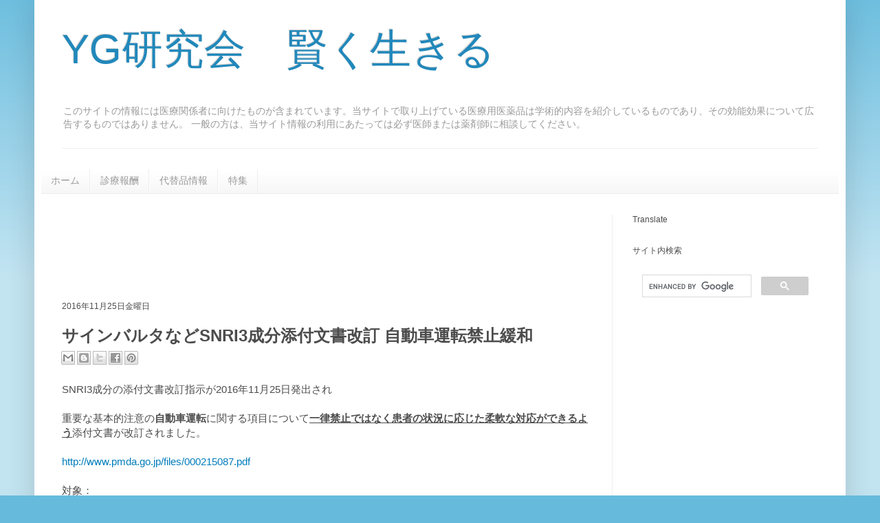

--- FILE ---
content_type: text/html; charset=UTF-8
request_url: https://www.ygken.com/2016/11/snri3.html
body_size: 20358
content:
<!DOCTYPE html>
<html class='v2' dir='ltr' xmlns='http://www.w3.org/1999/xhtml' xmlns:b='http://www.google.com/2005/gml/b' xmlns:data='http://www.google.com/2005/gml/data' xmlns:expr='http://www.google.com/2005/gml/expr'>
<head>
<link href='https://www.blogger.com/static/v1/widgets/335934321-css_bundle_v2.css' rel='stylesheet' type='text/css'/>
<!-- Google tag (gtag.js) -->
<script async='async' src='https://www.googletagmanager.com/gtag/js?id=G-E6S508EN9C'></script>
<script>
  window.dataLayer = window.dataLayer || [];
  function gtag(){dataLayer.push(arguments);}
  gtag('js', new Date());

  gtag('config', 'G-E6S508EN9C');
</script>
<!--アナリスティックG4タグここまで-->
<!--twittercardここから-->
<meta content='summary' name='twitter:card'/>
<meta content='@ogatakiya' name='twitter:site'/>
<meta content='サインバルタなどSNRI3成分添付文書改訂 自動車運転禁止緩和 | YG研究会　賢く生きる' name='twitter:title'/>
<meta content='http://bloggerspice.appspot.com/postimage/https://www.ygken.com/2016/11/snri3.html' name='twitter:image'/>
<meta content='' name='twitter:description'/>
<!--自動広告ここから-->
<script async='async' src='//pagead2.googlesyndication.com/pagead/js/adsbygoogle.js'></script>
<script>
     (adsbygoogle = window.adsbygoogle || []).push({
          google_ad_client: "ca-pub-2231900957089779",
          enable_page_level_ads: true
     });
</script>
<!--自動広告ここから-->
<meta content='width=1100' name='viewport'/>
<meta content='text/html; charset=UTF-8' http-equiv='Content-Type'/>
<meta content='blogger' name='generator'/>
<link href='https://www.ygken.com/favicon.ico' rel='icon' type='image/x-icon'/>
<link href='https://www.ygken.com/2016/11/snri3.html' rel='canonical'/>
<link rel="alternate" type="application/atom+xml" title="YG研究会&#12288;賢く生きる - Atom" href="https://www.ygken.com/feeds/posts/default" />
<link rel="alternate" type="application/rss+xml" title="YG研究会&#12288;賢く生きる - RSS" href="https://www.ygken.com/feeds/posts/default?alt=rss" />
<link rel="service.post" type="application/atom+xml" title="YG研究会&#12288;賢く生きる - Atom" href="https://www.blogger.com/feeds/5712714031015780568/posts/default" />

<link rel="alternate" type="application/atom+xml" title="YG研究会&#12288;賢く生きる - Atom" href="https://www.ygken.com/feeds/4832459082627649941/comments/default" />
<!--Can't find substitution for tag [blog.ieCssRetrofitLinks]-->
<meta content='https://www.ygken.com/2016/11/snri3.html' property='og:url'/>
<meta content='サインバルタなどSNRI3成分添付文書改訂 自動車運転禁止緩和' property='og:title'/>
<meta content='現役薬剤師が役に立つ薬の情報をお届けします。' property='og:description'/>
<meta content='B629A9E8061FA55FE91B1782F3A6BD6B' name='msvalidate.01'/>
<title>
サインバルタなどSNRI3成分添付文書改訂 自動車運転禁止緩和
        | 
        YG研究会&#12288;賢く生きる
</title>
<style id='page-skin-1' type='text/css'><!--
/*
-----------------------------------------------
Blogger Template Style
Name:     Simple
Designer: Josh Peterson
URL:      www.noaesthetic.com
----------------------------------------------- */
/* Variable definitions
====================
<Variable name="keycolor" description="Main Color" type="color" default="#66bbdd"/>
<Group description="Page Text" selector="body">
<Variable name="body.font" description="Font" type="font"
default="normal normal 12px Arial, Tahoma, Helvetica, FreeSans, sans-serif"/>
<Variable name="body.text.color" description="Text Color" type="color" default="#222222"/>
</Group>
<Group description="Backgrounds" selector=".body-fauxcolumns-outer">
<Variable name="body.background.color" description="Outer Background" type="color" default="#66bbdd"/>
<Variable name="content.background.color" description="Main Background" type="color" default="#ffffff"/>
<Variable name="header.background.color" description="Header Background" type="color" default="transparent"/>
</Group>
<Group description="Links" selector=".main-outer">
<Variable name="link.color" description="Link Color" type="color" default="#2288bb"/>
<Variable name="link.visited.color" description="Visited Color" type="color" default="#888888"/>
<Variable name="link.hover.color" description="Hover Color" type="color" default="#33aaff"/>
</Group>
<Group description="Blog Title" selector=".header h1">
<Variable name="header.font" description="Font" type="font"
default="normal normal 60px Arial, Tahoma, Helvetica, FreeSans, sans-serif"/>
<Variable name="header.text.color" description="Title Color" type="color" default="#3399bb" />
</Group>
<Group description="Blog Description" selector=".header .description">
<Variable name="description.text.color" description="Description Color" type="color"
default="#777777" />
</Group>
<Group description="Tabs Text" selector=".tabs-inner .widget li a">
<Variable name="tabs.font" description="Font" type="font"
default="normal normal 14px Arial, Tahoma, Helvetica, FreeSans, sans-serif"/>
<Variable name="tabs.text.color" description="Text Color" type="color" default="#999999"/>
<Variable name="tabs.selected.text.color" description="Selected Color" type="color" default="#000000"/>
</Group>
<Group description="Tabs Background" selector=".tabs-outer .PageList">
<Variable name="tabs.background.color" description="Background Color" type="color" default="#f5f5f5"/>
<Variable name="tabs.selected.background.color" description="Selected Color" type="color" default="#eeeeee"/>
</Group>
<Group description="Post Title" selector="h3.post-title, .comments h4">
<Variable name="post.title.font" description="Font" type="font"
default="normal normal 22px Arial, Tahoma, Helvetica, FreeSans, sans-serif"/>
</Group>
<Group description="Date Header" selector=".date-header">
<Variable name="date.header.color" description="Text Color" type="color"
default="#4c4c4c"/>
<Variable name="date.header.background.color" description="Background Color" type="color"
default="transparent"/>
</Group>
<Group description="Post Footer" selector=".post-footer">
<Variable name="post.footer.text.color" description="Text Color" type="color" default="#666666"/>
<Variable name="post.footer.background.color" description="Background Color" type="color"
default="#f9f9f9"/>
<Variable name="post.footer.border.color" description="Shadow Color" type="color" default="#eeeeee"/>
</Group>
<Group description="Gadgets" selector="h2">
<Variable name="widget.title.font" description="Title Font" type="font"
default="normal bold 11px Arial, Tahoma, Helvetica, FreeSans, sans-serif"/>
<Variable name="widget.title.text.color" description="Title Color" type="color" default="#000000"/>
<Variable name="widget.alternate.text.color" description="Alternate Color" type="color" default="#999999"/>
</Group>
<Group description="Images" selector=".main-inner">
<Variable name="image.background.color" description="Background Color" type="color" default="#ffffff"/>
<Variable name="image.border.color" description="Border Color" type="color" default="#eeeeee"/>
<Variable name="image.text.color" description="Caption Text Color" type="color" default="#4c4c4c"/>
</Group>
<Group description="Accents" selector=".content-inner">
<Variable name="body.rule.color" description="Separator Line Color" type="color" default="#eeeeee"/>
<Variable name="tabs.border.color" description="Tabs Border Color" type="color" default="#eeeeee"/>
</Group>
<Variable name="body.background" description="Body Background" type="background"
color="#66bbdd" default="$(color) none repeat scroll top left"/>
<Variable name="body.background.override" description="Body Background Override" type="string" default=""/>
<Variable name="body.background.gradient.cap" description="Body Gradient Cap" type="url"
default="url(//www.blogblog.com/1kt/simple/gradients_light.png)"/>
<Variable name="body.background.gradient.tile" description="Body Gradient Tile" type="url"
default="url(//www.blogblog.com/1kt/simple/body_gradient_tile_light.png)"/>
<Variable name="content.background.color.selector" description="Content Background Color Selector" type="string" default=".content-inner"/>
<Variable name="content.padding" description="Content Padding" type="length" default="10px"/>
<Variable name="content.padding.horizontal" description="Content Horizontal Padding" type="length" default="10px"/>
<Variable name="content.shadow.spread" description="Content Shadow Spread" type="length" default="40px"/>
<Variable name="content.shadow.spread.webkit" description="Content Shadow Spread (WebKit)" type="length" default="5px"/>
<Variable name="content.shadow.spread.ie" description="Content Shadow Spread (IE)" type="length" default="10px"/>
<Variable name="main.border.width" description="Main Border Width" type="length" default="0"/>
<Variable name="header.background.gradient" description="Header Gradient" type="url" default="none"/>
<Variable name="header.shadow.offset.left" description="Header Shadow Offset Left" type="length" default="-1px"/>
<Variable name="header.shadow.offset.top" description="Header Shadow Offset Top" type="length" default="-1px"/>
<Variable name="header.shadow.spread" description="Header Shadow Spread" type="length" default="1px"/>
<Variable name="header.padding" description="Header Padding" type="length" default="30px"/>
<Variable name="header.border.size" description="Header Border Size" type="length" default="1px"/>
<Variable name="header.bottom.border.size" description="Header Bottom Border Size" type="length" default="1px"/>
<Variable name="header.border.horizontalsize" description="Header Horizontal Border Size" type="length" default="0"/>
<Variable name="description.text.size" description="Description Text Size" type="string" default="140%"/>
<Variable name="tabs.margin.top" description="Tabs Margin Top" type="length" default="0" />
<Variable name="tabs.margin.side" description="Tabs Side Margin" type="length" default="30px" />
<Variable name="tabs.background.gradient" description="Tabs Background Gradient" type="url"
default="url(//www.blogblog.com/1kt/simple/gradients_light.png)"/>
<Variable name="tabs.border.width" description="Tabs Border Width" type="length" default="1px"/>
<Variable name="tabs.bevel.border.width" description="Tabs Bevel Border Width" type="length" default="1px"/>
<Variable name="date.header.padding" description="Date Header Padding" type="string" default="inherit"/>
<Variable name="date.header.letterspacing" description="Date Header Letter Spacing" type="string" default="inherit"/>
<Variable name="date.header.margin" description="Date Header Margin" type="string" default="inherit"/>
<Variable name="post.margin.bottom" description="Post Bottom Margin" type="length" default="25px"/>
<Variable name="image.border.small.size" description="Image Border Small Size" type="length" default="2px"/>
<Variable name="image.border.large.size" description="Image Border Large Size" type="length" default="5px"/>
<Variable name="page.width.selector" description="Page Width Selector" type="string" default=".region-inner"/>
<Variable name="page.width" description="Page Width" type="string" default="auto"/>
<Variable name="main.section.margin" description="Main Section Margin" type="length" default="15px"/>
<Variable name="main.padding" description="Main Padding" type="length" default="15px"/>
<Variable name="main.padding.top" description="Main Padding Top" type="length" default="30px"/>
<Variable name="main.padding.bottom" description="Main Padding Bottom" type="length" default="30px"/>
<Variable name="paging.background"
color="#ffffff"
description="Background of blog paging area" type="background"
default="transparent none no-repeat scroll top center"/>
<Variable name="footer.bevel" description="Bevel border length of footer" type="length" default="0"/>
<Variable name="mobile.background.overlay" description="Mobile Background Overlay" type="string"
default="transparent none repeat scroll top left"/>
<Variable name="mobile.background.size" description="Mobile Background Size" type="string" default="auto"/>
<Variable name="mobile.button.color" description="Mobile Button Color" type="color" default="#ffffff" />
<Variable name="startSide" description="Side where text starts in blog language" type="automatic" default="left"/>
<Variable name="endSide" description="Side where text ends in blog language" type="automatic" default="right"/>
*/
/* Content
----------------------------------------------- */
body {
font: normal normal 14px Arial, Tahoma, Helvetica, FreeSans, sans-serif;
color: #4c4c4c;
background: #66bbdd none repeat scroll top left;
padding: 0 40px 40px 40px;
}
html body .region-inner {
min-width: 0;
max-width: 100%;
width: auto;
}
a:link {
text-decoration:none;
color: #007cbb;
}
a:visited {
text-decoration:none;
color: #dd8766;
}
a:hover {
text-decoration:underline;
color: #007cbb;
}
.body-fauxcolumn-outer .fauxcolumn-inner {
background: transparent url(//www.blogblog.com/1kt/simple/body_gradient_tile_light.png) repeat scroll top left;
_background-image: none;
}
.body-fauxcolumn-outer .cap-top {
position: absolute;
z-index: 1;
height: 400px;
width: 100%;
background: #66bbdd none repeat scroll top left;
}
.body-fauxcolumn-outer .cap-top .cap-left {
width: 100%;
background: transparent url(//www.blogblog.com/1kt/simple/gradients_light.png) repeat-x scroll top left;
_background-image: none;
}
.content-outer {
-moz-box-shadow: 0 0 40px rgba(0, 0, 0, .15);
-webkit-box-shadow: 0 0 5px rgba(0, 0, 0, .15);
-goog-ms-box-shadow: 0 0 10px #333333;
box-shadow: 0 0 40px rgba(0, 0, 0, .15);
margin-bottom: 1px;
}
.content-inner {
padding: 10px 10px;
}
.content-inner {
background-color: #ffffff;
}
/* Header
----------------------------------------------- */
.header-outer {
background: transparent none repeat-x scroll 0 -400px;
_background-image: none;
}
.Header h1 {
font: normal normal 60px Impact, sans-serif;
color: #2188bb;
text-shadow: -1px -1px 1px rgba(0, 0, 0, .2);
}
.Header h1 a {
color: #2188bb;
}
.Header .description {
font-size: 100%;
color: #999999;
}
.header-inner .Header .titlewrapper {
padding: 22px 30px;
}
.header-inner .Header .descriptionwrapper {
padding: 0 30px;
}
/* Tabs
----------------------------------------------- */
.tabs-inner .section:first-child {
border-top: 1px solid #eeeeee;
}
.tabs-inner .section:first-child ul {
margin-top: -1px;
border-top: 1px solid #eeeeee;
border-left: 0 solid #eeeeee;
border-right: 0 solid #eeeeee;
}
.tabs-inner .widget ul {
background: #f5f5f5 url(//www.blogblog.com/1kt/simple/gradients_light.png) repeat-x scroll 0 -800px;
_background-image: none;
border-bottom: 1px solid #eeeeee;
margin-top: 0;
margin-left: -30px;
margin-right: -30px;
}
.tabs-inner .widget li a {
display: inline-block;
padding: .6em 1em;
font: normal normal 14px Arial, Tahoma, Helvetica, FreeSans, sans-serif;
color: #999999;
border-left: 1px solid #ffffff;
border-right: 1px solid #eeeeee;
}
.tabs-inner .widget li:first-child a {
border-left: none;
}
.tabs-inner .widget li.selected a, .tabs-inner .widget li a:hover {
color: #000000;
background-color: #eeeeee;
text-decoration: none;
}
/* Columns
----------------------------------------------- */
.main-outer {
border-top: 0 solid #eeeeee;
}
.fauxcolumn-left-outer .fauxcolumn-inner {
border-right: 1px solid #eeeeee;
}
.fauxcolumn-right-outer .fauxcolumn-inner {
border-left: 1px solid #eeeeee;
}
/* Headings
----------------------------------------------- */
h2 {
margin: 0 0 1em 0;
font: normal normal 12px Arial, Tahoma, Helvetica, FreeSans, sans-serif;
color: #4c4c4c;
}
/* Widgets
----------------------------------------------- */
.widget .zippy {
color: #999999;
text-shadow: 2px 2px 1px rgba(0, 0, 0, .1);
}
.widget .popular-posts ul {
list-style: none;
}
/* Posts
----------------------------------------------- */
.date-header span {
background-color: transparent;
color: #4c4c4c;
padding: inherit;
letter-spacing: inherit;
margin: inherit;
}
.main-inner {
padding-top: 30px;
padding-bottom: 30px;
}
.main-inner .column-center-inner {
padding: 0 15px;
}
.main-inner .column-center-inner .section {
margin: 0 15px;
}
.post {
margin: 0 0 25px 0;
}
h3.post-title, .comments h4 {
font: normal bold 24px Arial, Tahoma, Helvetica, FreeSans, sans-serif;
margin: .75em 0 0;
}
.post-body {
font-size: 110%;
line-height: 1.4;
position: relative;
}
/*.post-body img, .post-body .tr-caption-container, .Profile img, .Image img,
.BlogList .item-thumbnail img {
padding: 2px;
background: #ffffff;
border: 1px solid #eeeeee;
-moz-box-shadow: 1px 1px 5px rgba(0, 0, 0, .1);
-webkit-box-shadow: 1px 1px 5px rgba(0, 0, 0, .1);
box-shadow: 1px 1px 5px rgba(0, 0, 0, .1);
}
.post-body img, .post-body .tr-caption-container {
padding: 5px;
}*/
.post-body .tr-caption-container {
color: #4c4c4c;
}
.post-body .tr-caption-container img {
padding: 0;
background: transparent;
border: none;
-moz-box-shadow: 0 0 0 rgba(0, 0, 0, .1);
-webkit-box-shadow: 0 0 0 rgba(0, 0, 0, .1);
box-shadow: 0 0 0 rgba(0, 0, 0, .1);
}
.post-header {
margin: 0 0 1.5em;
line-height: 1.6;
font-size: 90%;
}
.post-footer {
margin: 20px -2px 0;
padding: 5px 10px;
color: #666666;
background-color: #f9f9f9;
border-bottom: 1px solid #eeeeee;
line-height: 1.6;
font-size: 90%;
}
#comments .comment-author {
padding-top: 1.5em;
border-top: 1px solid #eeeeee;
background-position: 0 1.5em;
}
#comments .comment-author:first-child {
padding-top: 0;
border-top: none;
}
.avatar-image-container {
margin: .2em 0 0;
}
#comments .avatar-image-container img {
border: 1px solid #eeeeee;
}
/* Comments
----------------------------------------------- */
.comments .comments-content .icon.blog-author {
background-repeat: no-repeat;
background-image: url([data-uri]);
}
.comments .comments-content .loadmore a {
border-top: 1px solid #999999;
border-bottom: 1px solid #999999;
}
.comments .comment-thread.inline-thread {
background-color: #f9f9f9;
}
.comments .continue {
border-top: 2px solid #999999;
}
/* Accents
---------------------------------------------- */
.section-columns td.columns-cell {
border-left: 1px solid #eeeeee;
}
.blog-pager {
background: transparent none no-repeat scroll top center;
}
.blog-pager-older-link, .home-link,
.blog-pager-newer-link {
background-color: #ffffff;
padding: 5px;
}
.footer-outer {
border-top: 0 dashed #bbbbbb;
}
/* Mobile
----------------------------------------------- */
body.mobile  {
background-size: auto;
}
.mobile .body-fauxcolumn-outer {
background: transparent none repeat scroll top left;
}
.mobile .body-fauxcolumn-outer .cap-top {
background-size: 100% auto;
}
.mobile .content-outer {
-webkit-box-shadow: 0 0 3px rgba(0, 0, 0, .15);
box-shadow: 0 0 3px rgba(0, 0, 0, .15);
}
body.mobile .AdSense {
margin-right:0;
}
.mobile .tabs-inner .widget ul {
margin-left: 0;
margin-right: 0;
}
.mobile .post {
margin: 0;
}
.mobile .main-inner .column-center-inner .section {
margin: 0;
}
.mobile .date-header span {
padding: 0.1em 10px;
margin: 0 -10px;
}
.mobile h3.post-title {
margin: 0;
}
.mobile .blog-pager {
background: transparent none no-repeat scroll top center;
}
.mobile .footer-outer {
border-top: none;
}
.mobile .main-inner, .mobile .footer-inner {
background-color: #ffffff;
}
.mobile-index-contents {
color: #4c4c4c;
}
.mobile-link-button {
background-color: #007cbb;
}
.mobile-link-button a:link, .mobile-link-button a:visited {
color: #ffffff;
}
.mobile .tabs-inner .section:first-child {
border-top: none;
}
.mobile .tabs-inner .PageList .widget-content {
background-color: #eeeeee;
color: #000000;
border-top: 1px solid #eeeeee;
border-bottom: 1px solid #eeeeee;
}
.mobile .tabs-inner .PageList .widget-content .pagelist-arrow {
border-left: 1px solid #eeeeee;
}
* { font-family:"meiryo","メイリオ","ＭＳ Ｐゴシック",sans-serif; }
h2 { font-family:"meiryo","メイリオ","ＭＳ Ｐゴシック",sans-serif; }
#navbar {
height: 0;
}
body { font-family:"meiryo","Meiryo UI","ＭＳ Ｐゴシック",sans-serif; }
* { font-family:"meiryo","Meiryo UI","ＭＳ Ｐゴシック",sans-serif; }
h2 { font-family:"meiryo","Meiryo UI","ＭＳ Ｐゴシック",sans-serif; }
.thumb img {
float: left;
margin: 0 10px 10px 0;
}
--></style>
<style id='template-skin-1' type='text/css'><!--
body {
min-width: 1180px;
}
.content-outer, .content-fauxcolumn-outer, .region-inner {
min-width: 1180px;
max-width: 1180px;
_width: 1180px;
}
.main-inner .columns {
padding-left: 0px;
padding-right: 330px;
}
.main-inner .fauxcolumn-center-outer {
left: 0px;
right: 330px;
/* IE6 does not respect left and right together */
_width: expression(this.parentNode.offsetWidth -
parseInt("0px") -
parseInt("330px") + 'px');
}
.main-inner .fauxcolumn-left-outer {
width: 0px;
}
.main-inner .fauxcolumn-right-outer {
width: 330px;
}
.main-inner .column-left-outer {
width: 0px;
right: 100%;
margin-left: -0px;
}
.main-inner .column-right-outer {
width: 330px;
margin-right: -330px;
}
#layout {
min-width: 0;
}
#layout .content-outer {
min-width: 0;
width: 800px;
}
#layout .region-inner {
min-width: 0;
width: auto;
}
--></style>
<script type='text/javascript'>
        (function(i,s,o,g,r,a,m){i['GoogleAnalyticsObject']=r;i[r]=i[r]||function(){
        (i[r].q=i[r].q||[]).push(arguments)},i[r].l=1*new Date();a=s.createElement(o),
        m=s.getElementsByTagName(o)[0];a.async=1;a.src=g;m.parentNode.insertBefore(a,m)
        })(window,document,'script','https://www.google-analytics.com/analytics.js','ga');
        ga('create', 'UA-49115907-1', 'auto', 'blogger');
        ga('blogger.send', 'pageview');
      </script>
<link href='https://www.blogger.com/dyn-css/authorization.css?targetBlogID=5712714031015780568&amp;zx=68325650-de19-4f63-ba60-f1d8f68b701a' media='none' onload='if(media!=&#39;all&#39;)media=&#39;all&#39;' rel='stylesheet'/><noscript><link href='https://www.blogger.com/dyn-css/authorization.css?targetBlogID=5712714031015780568&amp;zx=68325650-de19-4f63-ba60-f1d8f68b701a' rel='stylesheet'/></noscript>
<meta name='google-adsense-platform-account' content='ca-host-pub-1556223355139109'/>
<meta name='google-adsense-platform-domain' content='blogspot.com'/>

<!-- data-ad-client=ca-pub-2231900957089779 -->

</head>
<body class='loading'>
<div class='navbar no-items section' id='navbar'>
</div>
<div class='body-fauxcolumns'>
<div class='fauxcolumn-outer body-fauxcolumn-outer'>
<div class='cap-top'>
<div class='cap-left'></div>
<div class='cap-right'></div>
</div>
<div class='fauxborder-left'>
<div class='fauxborder-right'></div>
<div class='fauxcolumn-inner'>
</div>
</div>
<div class='cap-bottom'>
<div class='cap-left'></div>
<div class='cap-right'></div>
</div>
</div>
</div>
<div class='content'>
<div class='content-fauxcolumns'>
<div class='fauxcolumn-outer content-fauxcolumn-outer'>
<div class='cap-top'>
<div class='cap-left'></div>
<div class='cap-right'></div>
</div>
<div class='fauxborder-left'>
<div class='fauxborder-right'></div>
<div class='fauxcolumn-inner'>
</div>
</div>
<div class='cap-bottom'>
<div class='cap-left'></div>
<div class='cap-right'></div>
</div>
</div>
</div>
<div class='content-outer'>
<div class='content-cap-top cap-top'>
<div class='cap-left'></div>
<div class='cap-right'></div>
</div>
<div class='fauxborder-left content-fauxborder-left'>
<div class='fauxborder-right content-fauxborder-right'></div>
<div class='content-inner'>
<header>
<div class='header-outer'>
<div class='header-cap-top cap-top'>
<div class='cap-left'></div>
<div class='cap-right'></div>
</div>
<div class='fauxborder-left header-fauxborder-left'>
<div class='fauxborder-right header-fauxborder-right'></div>
<div class='region-inner header-inner'>
<div class='header section' id='header'><div class='widget Header' data-version='1' id='Header1'>
<div id='header-inner'>
<div class='titlewrapper'>
<h1 class='title'>
<a href='https://www.ygken.com/'>
YG研究会&#12288;賢く生きる
</a>
</h1>
</div>
<div class='descriptionwrapper'>
<p class='description'>
<span>
このサイトの情報には医療関係者に向けたものが含まれています&#12290;当サイトで取り上げている医療用医薬品は学術的内容を紹介しているものであり&#12289;その効能効果について広告するものではありません&#12290;

一般の方は&#12289;当サイト情報の利用にあたっては必ず医師または薬剤師に相談してください&#12290;
</span>
</p>
</div>
</div>
</div></div>
</div>
</div>
<div class='header-cap-bottom cap-bottom'>
<div class='cap-left'></div>
<div class='cap-right'></div>
</div>
</div>
</header>
<div class='tabs-outer'>
<div class='tabs-cap-top cap-top'>
<div class='cap-left'></div>
<div class='cap-right'></div>
</div>
<div class='fauxborder-left tabs-fauxborder-left'>
<div class='fauxborder-right tabs-fauxborder-right'></div>
<div class='region-inner tabs-inner'>
<div class='tabs no-items section' id='crosscol'></div>
<div class='tabs section' id='crosscol-overflow'><div class='widget PageList' data-version='1' id='PageList2'>
<h2>
ページ
</h2>
<div class='widget-content'>
<ul>
<li>
<a href='https://www.ygken.com/'>
ホーム
</a>
</li>
<li>
<a href='http://yakuza-14.blogspot.jp/search/label/%E8%A8%BA%E7%99%82%E5%A0%B1%E9%85%AC'>
診療報酬
</a>
</li>
<li>
<a href='http://yakuza-14.blogspot.jp/search/label/%E4%BB%A3%E6%9B%BF%E5%93%81'>
代替品情報
</a>
</li>
<li>
<a href='https://yakuza-14.blogspot.jp/search/label/%E8%96%AC%E5%89%A4%E5%B8%AB%E3%81%8C%E7%9F%A5%E3%81%A3%E3%81%A6%E3%81%8A%E3%81%8D%E3%81%9F%E3%81%84%E5%8C%BB%E7%99%82%E6%9D%90%E6%96%99%E3%81%AE%E8%A8%BA%E7%99%82%E5%A0%B1%E9%85%AC%E8%AB%8B%E6%B1%82'>
特集
</a>
</li>
</ul>
<div class='clear'></div>
</div>
</div></div>
</div>
</div>
<div class='tabs-cap-bottom cap-bottom'>
<div class='cap-left'></div>
<div class='cap-right'></div>
</div>
</div>
<div class='main-outer'>
<div class='main-cap-top cap-top'>
<div class='cap-left'></div>
<div class='cap-right'></div>
</div>
<div class='fauxborder-left main-fauxborder-left'>
<div class='fauxborder-right main-fauxborder-right'></div>
<div class='region-inner main-inner'>
<div class='columns fauxcolumns'>
<div class='fauxcolumn-outer fauxcolumn-center-outer'>
<div class='cap-top'>
<div class='cap-left'></div>
<div class='cap-right'></div>
</div>
<div class='fauxborder-left'>
<div class='fauxborder-right'></div>
<div class='fauxcolumn-inner'>
</div>
</div>
<div class='cap-bottom'>
<div class='cap-left'></div>
<div class='cap-right'></div>
</div>
</div>
<div class='fauxcolumn-outer fauxcolumn-left-outer'>
<div class='cap-top'>
<div class='cap-left'></div>
<div class='cap-right'></div>
</div>
<div class='fauxborder-left'>
<div class='fauxborder-right'></div>
<div class='fauxcolumn-inner'>
</div>
</div>
<div class='cap-bottom'>
<div class='cap-left'></div>
<div class='cap-right'></div>
</div>
</div>
<div class='fauxcolumn-outer fauxcolumn-right-outer'>
<div class='cap-top'>
<div class='cap-left'></div>
<div class='cap-right'></div>
</div>
<div class='fauxborder-left'>
<div class='fauxborder-right'></div>
<div class='fauxcolumn-inner'>
</div>
</div>
<div class='cap-bottom'>
<div class='cap-left'></div>
<div class='cap-right'></div>
</div>
</div>
<!-- corrects IE6 width calculation -->
<div class='columns-inner'>
<div class='column-center-outer'>
<div class='column-center-inner'>
<div class='main section' id='main'><div class='widget HTML' data-version='1' id='HTML9'>
<div class='widget-content'>
<script async="async" src="//pagead2.googlesyndication.com/pagead/js/adsbygoogle.js" ></script>
<!-- yg-up -->
<ins class="adsbygoogle"
     style="display:inline-block;width:728px;height:90px"
     data-ad-client="ca-pub-2231900957089779"
     data-ad-slot="1308217630"></ins>
<script>
(adsbygoogle = window.adsbygoogle || []).push({});
</script>
</div>
<div class='clear'></div>
</div><div class='widget Blog' data-version='1' id='Blog1'>
<div class='blog-posts hfeed'>
<!--Can't find substitution for tag [defaultAdStart]-->

                                        <div class="date-outer">
                                      
<h2 class='date-header'>
<span>
2016年11月25日金曜日
</span>
</h2>

                                        <div class="date-posts">
                                      
<div class='post-outer'>
<div class='post hentry' itemprop='blogPost' itemscope='itemscope' itemtype='http://schema.org/BlogPosting'>
<meta content='5712714031015780568' itemprop='blogId'/>
<meta content='4832459082627649941' itemprop='postId'/>
<a name='4832459082627649941'></a>
<h3 class='post-title entry-title' itemprop='name'>
サインバルタなどSNRI3成分添付文書改訂 自動車運転禁止緩和
</h3>
<div class='post-header'>
<div class='post-header-line-1'>
<span class='post-labels'>
</span>
<div class='post-share-buttons goog-inline-block'>
<a class='goog-inline-block share-button sb-email' href='https://www.blogger.com/share-post.g?blogID=5712714031015780568&postID=4832459082627649941&target=email' target='_blank' title='メールで送信'>
<span class='share-button-link-text'>
メールで送信
</span>
</a>
<a class='goog-inline-block share-button sb-blog' href='https://www.blogger.com/share-post.g?blogID=5712714031015780568&postID=4832459082627649941&target=blog' onclick='window.open(this.href, "_blank", "height=270,width=475"); return false;' target='_blank' title='BlogThis!'>
<span class='share-button-link-text'>
BlogThis!
</span>
</a>
<a class='goog-inline-block share-button sb-twitter' href='https://www.blogger.com/share-post.g?blogID=5712714031015780568&postID=4832459082627649941&target=twitter' target='_blank' title='X で共有'>
<span class='share-button-link-text'>
X で共有
</span>
</a>
<a class='goog-inline-block share-button sb-facebook' href='https://www.blogger.com/share-post.g?blogID=5712714031015780568&postID=4832459082627649941&target=facebook' onclick='window.open(this.href, "_blank", "height=430,width=640"); return false;' target='_blank' title='Facebook で共有する'>
<span class='share-button-link-text'>
Facebook で共有する
</span>
</a>
<a class='goog-inline-block share-button sb-pinterest' href='https://www.blogger.com/share-post.g?blogID=5712714031015780568&postID=4832459082627649941&target=pinterest' target='_blank' title='Pinterest に共有'>
<span class='share-button-link-text'>
Pinterest に共有
</span>
</a>
</div>
</div>
</div>
<div class='post-body entry-content' id='post-body-4832459082627649941' itemprop='description articleBody'>
<div><span style="-webkit-text-size-adjust: auto; background-color: rgba(255, 255, 255, 0);">SNRI3成分の添付文書改訂指示が2016年11月25日発出<wbr>され<br><br>重要な基本的注意の<b>自動車運転</b>に関する項目について<b><u>一律禁止では<wbr>なく患者の状況に応じた柔軟な対応ができるよう</u></b>添付文書が改訂さ<wbr>れました&#12290;</span><div><span style="-webkit-text-size-adjust: auto; background-color: rgba(255, 255, 255, 0);"><br></span></div><div><font color="#000000"><span style="-webkit-text-size-adjust: auto; background-color: rgba(255, 255, 255, 0);"><a href="http://www.pmda.go.jp/files/000215087.pdf" target="_blank"></a><a dir="ltr" href="http://www.pmda.go.jp/files/000215087.pdf" x-apple-data-detectors="true" x-apple-data-detectors-result="1" x-apple-data-detectors-type="link">http://www.pmda.go.jp/files/</a><wbr><a dir="ltr" href="http://www.pmda.go.jp/files/000215087.pdf" x-apple-data-detectors="true" x-apple-data-detectors-result="1" x-apple-data-detectors-type="link">000215087.pdf</a><br></span></font></div><div><span style="-webkit-text-size-adjust: auto; background-color: rgba(255, 255, 255, 0);"><br></span></div><div><span style="-webkit-text-size-adjust: auto; background-color: rgba(255, 255, 255, 0);">対象&#65306;</span></div><div><span style="-webkit-text-size-adjust: auto; background-color: rgba(255, 255, 255, 0);">&#9312;トレドミンほか</span></div><div><span style="-webkit-text-size-adjust: auto; background-color: rgba(255, 255, 255, 0);">&#9313;サインバルタ</span></div><div><span style="-webkit-text-size-adjust: auto; background-color: rgba(255, 255, 255, 0);">&#9314;イフェクサーSR<br><br>before&#65306;<br>本剤投与中の患者には&#65292;自動車の運転等危険を伴う機械の操作に<u>従<wbr>事させないよう</u>注意すること&#12290;<br>&#8595;<br>after&#65306;<br>自動車の運転等危険を伴う機械を操作する際には<u>十分注意させる</u>こ<wbr>と&#12290;また&#12289;患者に&#12289;<wbr>これらの症状を自覚した場合は自動車の運転等危険を伴う機械の操<wbr>作に従事しないよう&#12289;指導すること&#12290;</span><div><span style="-webkit-text-size-adjust: auto; background-color: rgba(255, 255, 255, 0);"><br></span></div><div><span style="-webkit-text-size-adjust: auto; background-color: rgba(255, 255, 255, 0);"><br></span></div><div><span style="-webkit-text-size-adjust: auto; background-color: rgba(255, 255, 255, 0);">経緯&#65306;</span></div><div><span style="-webkit-text-size-adjust: auto; background-color: rgba(255, 255, 255, 0);">関係学会などから&#12300;ほとんどの精神疾患患者は&#12289;症状改善と 再発予防のために向精神薬の服薬継続が不可欠だが&#12289;<wbr>我が国の添付文書によれば&#12289;抗うつ薬 3 剤&#65288;パロキセチン塩酸塩水和物&#12289;塩酸セルトラリン&#12289;<wbr>エスシタロプラムシュウ酸塩&#65289;を除いた全ての向精神薬に関して&#12289;<wbr>運転中止を求めざるを得ないこと&#12289;恩恵があるはずの治療薬 が患者の生活を奪うことになるばかりか&#12289;<wbr>必要な治療を受けず症状の悪化&#12289;再発をしてしま う患者の増加を危惧していることから&#12289;<wbr>添付文書の改訂を要望する&#12301;要望書が出されていました&#12290;</span></div><div><span style="-webkit-text-size-adjust: auto; background-color: rgba(255, 255, 255, 0);"><br></span></div><div><span style="-webkit-text-size-adjust: auto; background-color: rgba(255, 255, 255, 0);">これについて&#12289;国内外のデータを解析&#12289;専門家らが協議を行い</span></div><div><span style="-webkit-text-size-adjust: auto; background-color: rgba(255, 255, 255, 0);">SNRIの自動車運転等の機械操作に関する注意喚起を&#12289; SSRIの注意喚起に合わせ&#12289;<wbr>一律禁止ではなく患者の状況に応じた柔軟な対応ができるよう に添付文書を改訂することになりました&#12290;</span></div></div></div><span style="-webkit-text-size-adjust: auto; background-color: rgba(255, 255, 255, 0);"><div><span style="-webkit-text-size-adjust: auto; background-color: rgba(255, 255, 255, 0);"><br></span></div>医薬品の服用中であっても<br>十分に注意して自動車運転等を行うことができる条件がまとめられました&#12290;<br><br>&#65288;平成28年11月25日 薬生安発1125第2&#12289;3号&#65289;<br>ミルナシプラン塩酸塩&#12289;デュロキセチン塩酸塩及びベンラファキシン塩酸塩の&#12300;使用上の注意&#12301;改訂の周知について<br><a href="http://www.pmda.go.jp/files/000215085.pdf">http://www.pmda.go.jp/files/000215085.pdf</a></span><div><span style="-webkit-text-size-adjust: auto; background-color: rgba(255, 255, 255, 0);"><br></span></div><span style="-webkit-text-size-adjust: auto; background-color: rgba(255, 255, 255, 0);">医師及び自動車運転等を希望する患者に対する注意事項</span><div><span style="-webkit-text-size-adjust: auto; background-color: rgba(255, 255, 255, 0);">&nbsp;</span><div><span style="-webkit-text-size-adjust: auto; background-color: rgba(255, 255, 255, 0);">1. 本剤を処方される患者が自動車運転等を希望する際に医師が注意すべき点&nbsp;</span><div><span style="-webkit-text-size-adjust: auto; background-color: rgba(255, 255, 255, 0);">&#9312; 患者のうつ病等の精神疾患の状態が安定しているかよく観察する&#12290;</span></div><div><span style="-webkit-text-size-adjust: auto; background-color: rgba(255, 255, 255, 0);">&#9313; 用法&#12539;用量を遵守する&#12290;&nbsp;</span></div><div><span style="-webkit-text-size-adjust: auto; background-color: rgba(255, 255, 255, 0);">&#9314; 患者に対する本剤の影響には個人差があるので&#12289;個々の患者をよく観察する&#12290;</span></div><div><span style="-webkit-text-size-adjust: auto; background-color: rgba(255, 255, 255, 0);">&#9315; 本剤の投与により&#12289;めまい&#12289;眠気に代表される自動車運転等に影響を与える 可能性のある副作用が発生することがあるので&#12289;患者の自覚症状の有無を確 認する&#12290;&nbsp;</span></div><div><span style="-webkit-text-size-adjust: auto; background-color: rgba(255, 255, 255, 0);">&#9316; 投与初期&#12289;他剤からの切り替え時&#12289;用量変更時には&#12289;患者にとって適切な用 量で精神疾患の状態が安定しているか&#12289;特に患者の状態に注意する必要があ る&#12290;そのため&#12289;自動車運転等の可否を判断する前に一定期間&#12289;観察すること も検討する&#12290;&nbsp;</span></div><div><span style="-webkit-text-size-adjust: auto; background-color: rgba(255, 255, 255, 0);">&#9317; 多剤併用処方は避け&#12289;必要最小限のシンプルな処方計画を心がける&#12290;また&#12289; 併用薬がある場合は自動車運転等への影響を予測することが困難なため&#12289;場 合によっては自動車運転等を避けるよう注意することが適切な場合もある&#12290;&nbsp;</span></div><div><span style="-webkit-text-size-adjust: auto; background-color: rgba(255, 255, 255, 0);"><br></span></div><div><span style="-webkit-text-size-adjust: auto; background-color: rgba(255, 255, 255, 0);">2. 本剤を処方された患者が自動車運転等を行う際に患者が注意すべき点&nbsp;</span></div><div><span style="-webkit-text-size-adjust: auto; background-color: rgba(255, 255, 255, 0);">&#9312; 本剤の投与により&#12289;めまい&#12289;眠気に代表される自動車運転等に影響を与える 可能性のある副作用が発生することがある&#12290;&nbsp;</span></div><div><span style="-webkit-text-size-adjust: auto; background-color: rgba(255, 255, 255, 0);">&#9313; 投与初期&#12289;他剤からの切り替え時&#12289;用量変更時等は上記副作用が発生しやす いため&#12289;可能な限り自動車運転等を控え&#12289;めまい&#12289;眠気や睡眠不足等の体調 不良を自覚した場合は&#12289;自動車運転等を絶対に行わない&#12290;<br></span></div></div></div><div><br></div>
<div style='clear: both;'></div>
</div>
<div class='post-footer'>
<div class='post-footer-line post-footer-line-1'>
<span class='post-icons'>
<span class='item-control blog-admin pid-1335292943'>
<a href='https://www.blogger.com/post-edit.g?blogID=5712714031015780568&postID=4832459082627649941&from=pencil' title='投稿を編集'>
<img alt='' class='icon-action' height='18' src='//img2.blogblog.com/img/icon18_edit_allbkg.gif' width='18'/>
</a>
</span>
</span>
</div>
<div class='post-footer-line post-footer-line-2'></div>
<div class='post-footer-line post-footer-line-3'></div>
</div>
</div>
<div class='comments' id='comments'>
<a name='comments'></a>
<div id='backlinks-container'>
<div id='Blog1_backlinks-container'>
</div>
</div>
</div>
</div>
<!--Can't find substitution for tag [defaultAdEnd]-->
<div class='inline-ad'>
</div>
<!--Can't find substitution for tag [adStart]-->

                                      </div></div>
                                    
<!--Can't find substitution for tag [adEnd]-->
</div>
<div class='blog-pager' id='blog-pager'>
<span id='blog-pager-newer-link'>
<a class='blog-pager-newer-link' href='https://www.ygken.com/2016/12/blog-post.html' id='Blog1_blog-pager-newer-link' title='次の投稿'>
次の投稿
</a>
</span>
<span id='blog-pager-older-link'>
<a class='blog-pager-older-link' href='https://www.ygken.com/2016/11/blog-post_25.html' id='Blog1_blog-pager-older-link' title='前の投稿'>
前の投稿
</a>
</span>
<a class='home-link' href='https://www.ygken.com/'>
ホーム
</a>
</div>
<div class='clear'></div>
<div class='post-feeds'>
</div>
</div><div class='widget HTML' data-version='1' id='HTML2'>
<div class='widget-content'>
<script async="async" src="//pagead2.googlesyndication.com/pagead/js/adsbygoogle.js" ></script>
<ins class="adsbygoogle"
     style="display:block"
     data-ad-format="autorelaxed"
     data-ad-client="ca-pub-2231900957089779"
     data-ad-slot="9882880995"></ins>
<script>
     (adsbygoogle = window.adsbygoogle || []).push({});
</script>
</div>
<div class='clear'></div>
</div></div>
</div>
</div>
<div class='column-left-outer'>
<div class='column-left-inner'>
<aside>
</aside>
</div>
</div>
<div class='column-right-outer'>
<div class='column-right-inner'>
<aside>
<div class='sidebar section' id='sidebar-right-1'><div class='widget Translate' data-version='1' id='Translate1'>
<h2 class='title'>
Translate
</h2>
<div id='google_translate_element'></div>
<script>
          function googleTranslateElementInit() {
            new google.translate.TranslateElement({
              pageLanguage: 'ja',
              autoDisplay: 'true',
              layout: google.translate.TranslateElement.InlineLayout.SIMPLE
            }, 'google_translate_element');
                                                  }
        </script>
<script src='//translate.google.com/translate_a/element.js?cb=googleTranslateElementInit'></script>
<div class='clear'></div>
</div><div class='widget HTML' data-version='1' id='HTML5'>
<h2 class='title'>
サイト内検索
</h2>
<div class='widget-content'>
<script>
  (function() {
    var cx = '008513523712136972248:7pear04mj20';
    var gcse = document.createElement('script');
    gcse.type = 'text/javascript';
    gcse.async = true;
    gcse.src = (document.location.protocol == 'https:' ? 'https:' : 'http:') +
        '//cse.google.com/cse.js?cx=' + cx;
    var s = document.getElementsByTagName('script')[0];
    s.parentNode.insertBefore(gcse, s);
  })();
</script>
<gcse:search></gcse:search>
</div>
<div class='clear'></div>
</div><div class='widget HTML' data-version='1' id='HTML10'>
<div class='widget-content'>
<script async="async" src="//pagead2.googlesyndication.com/pagead/js/adsbygoogle.js" ></script>
<!-- yg-Right -->
<ins class="adsbygoogle"
     style="display:inline-block;width:300px;height:600px"
     data-ad-client="ca-pub-2231900957089779"
     data-ad-slot="3921158285"></ins>
<script>
(adsbygoogle = window.adsbygoogle || []).push({});
</script>
</div>
<div class='clear'></div>
</div><div class='widget Image' data-version='1' id='Image2'>
<h2>&#12304;AD&#12305;</h2>
<div class='widget-content'>
<a href='http://www.calgre.net/'>
<img alt='【AD】' height='118' id='Image2_img' src='https://blogger.googleusercontent.com/img/b/R29vZ2xl/AVvXsEjZbUz5v4dQm06Xk8oUGjEz_UNhXYMSk6bYslCA5i70oDoHBiqeYjWAs8lRGSOmi8tpCAKDyxgsI6t1jBm2m1HUwvIft8WfDw9aS3Dt1cpudLlt-lmjG8yy2CqmacgsdlT0dw_O-BSD9Svb/s322/calgre_rogo01.png' width='322'/>
</a>
<br/>
</div>
<div class='clear'></div>
</div><div class='widget HTML' data-version='1' id='HTML6'>
<div class='widget-content'>
<a class="twitter-timeline" width="320" height="500" href="https://twitter.com/ogatakiya" data-widget-id="496669768850477056" data-chrome="nofooter noborders transparent" lang="ja">@ogatakiya からのツイート</a>
<script>!function(d,s,id){var js,fjs=d.getElementsByTagName(s)[0],p=/^http:/.test(d.location)?'http':'https';if(!d.getElementById(id)){js=d.createElement(s);js.id=id;js.src=p+"://platform.twitter.com/widgets.js";fjs.parentNode.insertBefore(js,fjs);}}(document,"script","twitter-wjs");</script>
</div>
<div class='clear'></div>
</div><div class='widget Label' data-version='1' id='Label1'>
<h2>特集</h2>
<div class='widget-content list-label-widget-content'>
<ul>
<li>
<a dir='ltr' href='https://www.ygken.com/search/label/2024%E5%B9%B4%E5%BA%A6%E8%A8%BA%E7%99%82%E5%A0%B1%E9%85%AC%E6%94%B9%E5%AE%9A'>2024年度診療報酬改定</a>
</li>
<li>
<a dir='ltr' href='https://www.ygken.com/search/label/%E8%96%AC%E5%89%A4%E5%B8%AB%E3%81%8C%E7%9F%A5%E3%81%A3%E3%81%A6%E3%81%8A%E3%81%8D%E3%81%9F%E3%81%84%E5%8C%BB%E7%99%82%E6%9D%90%E6%96%99%E3%81%AE%E8%A8%BA%E7%99%82%E5%A0%B1%E9%85%AC%E8%AB%8B%E6%B1%82'>薬剤師が知っておきたい医療材料の診療報酬請求</a>
</li>
</ul>
<div class='clear'></div>
</div>
</div><div class='widget FeaturedPost' data-version='1' id='FeaturedPost1'>
<h2 class='title'>注目の投稿</h2>
<div class='post-summary'>
<h3><a href='https://www.ygken.com/2016/02/blog-post_25.html'>オーソライズドジェネリック 一覧表 &#65288;2025年8月更新&#65289;</a></h3>
<p>
オーソライズドジェネリック&#65288;AG&#65289;とは後発医薬品のことで&#12289;その定義は統一されていません&#12290;しかし&#12289;一般的には&#12289;有効成分だけでなく&#12289;原薬&#12289;添加物&#12289;製法などが先発医薬品と同じものとされます&#12290; AGにはいくつかのパターンがあり&#12289;契約によって内容が異なります&#12290; 製造販売承認申請において&#12289;通...
</p>
<img class='image' src='https://blogger.googleusercontent.com/img/b/R29vZ2xl/AVvXsEgHZbbLw5I2IsqwIJBUc7yTwTTKMgHUd-VyNtGcFwdGq61dXNhOId7hqKwr9LfV4rsQXXkIsLHkb4Pc05HLnX8UgLk0dgOK8hl3Hx-KusJvvKD3CBsII2iRU_AQ3r2U-nyLdyqoXDQ7LlCU8bl9eoGDGw8EvzpTwbCP3zpiePlAuMVAvgEQLGF0GO9uUrJ9/w621-h3184/AG202508.png'/>
</div>
<style type='text/css'>
    .image {
      width: 100%;
    }
  </style>
<div class='clear'></div>
</div><div class='widget BlogArchive' data-version='1' id='BlogArchive1'>
<h2>
ブログ アーカイブ
</h2>
<div class='widget-content'>
<div id='ArchiveList'>
<div id='BlogArchive1_ArchiveList'>
<ul class='hierarchy'>
<li class='archivedate collapsed'>
<a class='toggle' href='javascript:void(0)'>
<span class='zippy'>

                  &#9658;&#160;
                
</span>
</a>
<a class='post-count-link' href='https://www.ygken.com/2025/'>
2025
</a>
<span class='post-count' dir='ltr'>
                (
                6
                )
              </span>
<ul class='hierarchy'>
<li class='archivedate collapsed'>
<a class='toggle' href='javascript:void(0)'>
<span class='zippy'>

                  &#9658;&#160;
                
</span>
</a>
<a class='post-count-link' href='https://www.ygken.com/2025/09/'>
9月
</a>
<span class='post-count' dir='ltr'>
                (
                2
                )
              </span>
</li>
</ul>
<ul class='hierarchy'>
<li class='archivedate collapsed'>
<a class='toggle' href='javascript:void(0)'>
<span class='zippy'>

                  &#9658;&#160;
                
</span>
</a>
<a class='post-count-link' href='https://www.ygken.com/2025/08/'>
8月
</a>
<span class='post-count' dir='ltr'>
                (
                2
                )
              </span>
</li>
</ul>
<ul class='hierarchy'>
<li class='archivedate collapsed'>
<a class='toggle' href='javascript:void(0)'>
<span class='zippy'>

                  &#9658;&#160;
                
</span>
</a>
<a class='post-count-link' href='https://www.ygken.com/2025/03/'>
3月
</a>
<span class='post-count' dir='ltr'>
                (
                2
                )
              </span>
</li>
</ul>
</li>
</ul>
<ul class='hierarchy'>
<li class='archivedate collapsed'>
<a class='toggle' href='javascript:void(0)'>
<span class='zippy'>

                  &#9658;&#160;
                
</span>
</a>
<a class='post-count-link' href='https://www.ygken.com/2024/'>
2024
</a>
<span class='post-count' dir='ltr'>
                (
                39
                )
              </span>
<ul class='hierarchy'>
<li class='archivedate collapsed'>
<a class='toggle' href='javascript:void(0)'>
<span class='zippy'>

                  &#9658;&#160;
                
</span>
</a>
<a class='post-count-link' href='https://www.ygken.com/2024/09/'>
9月
</a>
<span class='post-count' dir='ltr'>
                (
                2
                )
              </span>
</li>
</ul>
<ul class='hierarchy'>
<li class='archivedate collapsed'>
<a class='toggle' href='javascript:void(0)'>
<span class='zippy'>

                  &#9658;&#160;
                
</span>
</a>
<a class='post-count-link' href='https://www.ygken.com/2024/07/'>
7月
</a>
<span class='post-count' dir='ltr'>
                (
                3
                )
              </span>
</li>
</ul>
<ul class='hierarchy'>
<li class='archivedate collapsed'>
<a class='toggle' href='javascript:void(0)'>
<span class='zippy'>

                  &#9658;&#160;
                
</span>
</a>
<a class='post-count-link' href='https://www.ygken.com/2024/06/'>
6月
</a>
<span class='post-count' dir='ltr'>
                (
                3
                )
              </span>
</li>
</ul>
<ul class='hierarchy'>
<li class='archivedate collapsed'>
<a class='toggle' href='javascript:void(0)'>
<span class='zippy'>

                  &#9658;&#160;
                
</span>
</a>
<a class='post-count-link' href='https://www.ygken.com/2024/05/'>
5月
</a>
<span class='post-count' dir='ltr'>
                (
                4
                )
              </span>
</li>
</ul>
<ul class='hierarchy'>
<li class='archivedate collapsed'>
<a class='toggle' href='javascript:void(0)'>
<span class='zippy'>

                  &#9658;&#160;
                
</span>
</a>
<a class='post-count-link' href='https://www.ygken.com/2024/04/'>
4月
</a>
<span class='post-count' dir='ltr'>
                (
                1
                )
              </span>
</li>
</ul>
<ul class='hierarchy'>
<li class='archivedate collapsed'>
<a class='toggle' href='javascript:void(0)'>
<span class='zippy'>

                  &#9658;&#160;
                
</span>
</a>
<a class='post-count-link' href='https://www.ygken.com/2024/03/'>
3月
</a>
<span class='post-count' dir='ltr'>
                (
                1
                )
              </span>
</li>
</ul>
<ul class='hierarchy'>
<li class='archivedate collapsed'>
<a class='toggle' href='javascript:void(0)'>
<span class='zippy'>

                  &#9658;&#160;
                
</span>
</a>
<a class='post-count-link' href='https://www.ygken.com/2024/02/'>
2月
</a>
<span class='post-count' dir='ltr'>
                (
                11
                )
              </span>
</li>
</ul>
<ul class='hierarchy'>
<li class='archivedate collapsed'>
<a class='toggle' href='javascript:void(0)'>
<span class='zippy'>

                  &#9658;&#160;
                
</span>
</a>
<a class='post-count-link' href='https://www.ygken.com/2024/01/'>
1月
</a>
<span class='post-count' dir='ltr'>
                (
                14
                )
              </span>
</li>
</ul>
</li>
</ul>
<ul class='hierarchy'>
<li class='archivedate collapsed'>
<a class='toggle' href='javascript:void(0)'>
<span class='zippy'>

                  &#9658;&#160;
                
</span>
</a>
<a class='post-count-link' href='https://www.ygken.com/2023/'>
2023
</a>
<span class='post-count' dir='ltr'>
                (
                23
                )
              </span>
<ul class='hierarchy'>
<li class='archivedate collapsed'>
<a class='toggle' href='javascript:void(0)'>
<span class='zippy'>

                  &#9658;&#160;
                
</span>
</a>
<a class='post-count-link' href='https://www.ygken.com/2023/12/'>
12月
</a>
<span class='post-count' dir='ltr'>
                (
                1
                )
              </span>
</li>
</ul>
<ul class='hierarchy'>
<li class='archivedate collapsed'>
<a class='toggle' href='javascript:void(0)'>
<span class='zippy'>

                  &#9658;&#160;
                
</span>
</a>
<a class='post-count-link' href='https://www.ygken.com/2023/11/'>
11月
</a>
<span class='post-count' dir='ltr'>
                (
                3
                )
              </span>
</li>
</ul>
<ul class='hierarchy'>
<li class='archivedate collapsed'>
<a class='toggle' href='javascript:void(0)'>
<span class='zippy'>

                  &#9658;&#160;
                
</span>
</a>
<a class='post-count-link' href='https://www.ygken.com/2023/10/'>
10月
</a>
<span class='post-count' dir='ltr'>
                (
                5
                )
              </span>
</li>
</ul>
<ul class='hierarchy'>
<li class='archivedate collapsed'>
<a class='toggle' href='javascript:void(0)'>
<span class='zippy'>

                  &#9658;&#160;
                
</span>
</a>
<a class='post-count-link' href='https://www.ygken.com/2023/08/'>
8月
</a>
<span class='post-count' dir='ltr'>
                (
                1
                )
              </span>
</li>
</ul>
<ul class='hierarchy'>
<li class='archivedate collapsed'>
<a class='toggle' href='javascript:void(0)'>
<span class='zippy'>

                  &#9658;&#160;
                
</span>
</a>
<a class='post-count-link' href='https://www.ygken.com/2023/03/'>
3月
</a>
<span class='post-count' dir='ltr'>
                (
                10
                )
              </span>
</li>
</ul>
<ul class='hierarchy'>
<li class='archivedate collapsed'>
<a class='toggle' href='javascript:void(0)'>
<span class='zippy'>

                  &#9658;&#160;
                
</span>
</a>
<a class='post-count-link' href='https://www.ygken.com/2023/02/'>
2月
</a>
<span class='post-count' dir='ltr'>
                (
                3
                )
              </span>
</li>
</ul>
</li>
</ul>
<ul class='hierarchy'>
<li class='archivedate collapsed'>
<a class='toggle' href='javascript:void(0)'>
<span class='zippy'>

                  &#9658;&#160;
                
</span>
</a>
<a class='post-count-link' href='https://www.ygken.com/2022/'>
2022
</a>
<span class='post-count' dir='ltr'>
                (
                29
                )
              </span>
<ul class='hierarchy'>
<li class='archivedate collapsed'>
<a class='toggle' href='javascript:void(0)'>
<span class='zippy'>

                  &#9658;&#160;
                
</span>
</a>
<a class='post-count-link' href='https://www.ygken.com/2022/12/'>
12月
</a>
<span class='post-count' dir='ltr'>
                (
                1
                )
              </span>
</li>
</ul>
<ul class='hierarchy'>
<li class='archivedate collapsed'>
<a class='toggle' href='javascript:void(0)'>
<span class='zippy'>

                  &#9658;&#160;
                
</span>
</a>
<a class='post-count-link' href='https://www.ygken.com/2022/05/'>
5月
</a>
<span class='post-count' dir='ltr'>
                (
                2
                )
              </span>
</li>
</ul>
<ul class='hierarchy'>
<li class='archivedate collapsed'>
<a class='toggle' href='javascript:void(0)'>
<span class='zippy'>

                  &#9658;&#160;
                
</span>
</a>
<a class='post-count-link' href='https://www.ygken.com/2022/02/'>
2月
</a>
<span class='post-count' dir='ltr'>
                (
                19
                )
              </span>
</li>
</ul>
<ul class='hierarchy'>
<li class='archivedate collapsed'>
<a class='toggle' href='javascript:void(0)'>
<span class='zippy'>

                  &#9658;&#160;
                
</span>
</a>
<a class='post-count-link' href='https://www.ygken.com/2022/01/'>
1月
</a>
<span class='post-count' dir='ltr'>
                (
                7
                )
              </span>
</li>
</ul>
</li>
</ul>
<ul class='hierarchy'>
<li class='archivedate collapsed'>
<a class='toggle' href='javascript:void(0)'>
<span class='zippy'>

                  &#9658;&#160;
                
</span>
</a>
<a class='post-count-link' href='https://www.ygken.com/2021/'>
2021
</a>
<span class='post-count' dir='ltr'>
                (
                18
                )
              </span>
<ul class='hierarchy'>
<li class='archivedate collapsed'>
<a class='toggle' href='javascript:void(0)'>
<span class='zippy'>

                  &#9658;&#160;
                
</span>
</a>
<a class='post-count-link' href='https://www.ygken.com/2021/10/'>
10月
</a>
<span class='post-count' dir='ltr'>
                (
                1
                )
              </span>
</li>
</ul>
<ul class='hierarchy'>
<li class='archivedate collapsed'>
<a class='toggle' href='javascript:void(0)'>
<span class='zippy'>

                  &#9658;&#160;
                
</span>
</a>
<a class='post-count-link' href='https://www.ygken.com/2021/07/'>
7月
</a>
<span class='post-count' dir='ltr'>
                (
                1
                )
              </span>
</li>
</ul>
<ul class='hierarchy'>
<li class='archivedate collapsed'>
<a class='toggle' href='javascript:void(0)'>
<span class='zippy'>

                  &#9658;&#160;
                
</span>
</a>
<a class='post-count-link' href='https://www.ygken.com/2021/06/'>
6月
</a>
<span class='post-count' dir='ltr'>
                (
                2
                )
              </span>
</li>
</ul>
<ul class='hierarchy'>
<li class='archivedate collapsed'>
<a class='toggle' href='javascript:void(0)'>
<span class='zippy'>

                  &#9658;&#160;
                
</span>
</a>
<a class='post-count-link' href='https://www.ygken.com/2021/03/'>
3月
</a>
<span class='post-count' dir='ltr'>
                (
                12
                )
              </span>
</li>
</ul>
<ul class='hierarchy'>
<li class='archivedate collapsed'>
<a class='toggle' href='javascript:void(0)'>
<span class='zippy'>

                  &#9658;&#160;
                
</span>
</a>
<a class='post-count-link' href='https://www.ygken.com/2021/01/'>
1月
</a>
<span class='post-count' dir='ltr'>
                (
                2
                )
              </span>
</li>
</ul>
</li>
</ul>
<ul class='hierarchy'>
<li class='archivedate collapsed'>
<a class='toggle' href='javascript:void(0)'>
<span class='zippy'>

                  &#9658;&#160;
                
</span>
</a>
<a class='post-count-link' href='https://www.ygken.com/2020/'>
2020
</a>
<span class='post-count' dir='ltr'>
                (
                44
                )
              </span>
<ul class='hierarchy'>
<li class='archivedate collapsed'>
<a class='toggle' href='javascript:void(0)'>
<span class='zippy'>

                  &#9658;&#160;
                
</span>
</a>
<a class='post-count-link' href='https://www.ygken.com/2020/12/'>
12月
</a>
<span class='post-count' dir='ltr'>
                (
                3
                )
              </span>
</li>
</ul>
<ul class='hierarchy'>
<li class='archivedate collapsed'>
<a class='toggle' href='javascript:void(0)'>
<span class='zippy'>

                  &#9658;&#160;
                
</span>
</a>
<a class='post-count-link' href='https://www.ygken.com/2020/10/'>
10月
</a>
<span class='post-count' dir='ltr'>
                (
                5
                )
              </span>
</li>
</ul>
<ul class='hierarchy'>
<li class='archivedate collapsed'>
<a class='toggle' href='javascript:void(0)'>
<span class='zippy'>

                  &#9658;&#160;
                
</span>
</a>
<a class='post-count-link' href='https://www.ygken.com/2020/09/'>
9月
</a>
<span class='post-count' dir='ltr'>
                (
                2
                )
              </span>
</li>
</ul>
<ul class='hierarchy'>
<li class='archivedate collapsed'>
<a class='toggle' href='javascript:void(0)'>
<span class='zippy'>

                  &#9658;&#160;
                
</span>
</a>
<a class='post-count-link' href='https://www.ygken.com/2020/06/'>
6月
</a>
<span class='post-count' dir='ltr'>
                (
                5
                )
              </span>
</li>
</ul>
<ul class='hierarchy'>
<li class='archivedate collapsed'>
<a class='toggle' href='javascript:void(0)'>
<span class='zippy'>

                  &#9658;&#160;
                
</span>
</a>
<a class='post-count-link' href='https://www.ygken.com/2020/05/'>
5月
</a>
<span class='post-count' dir='ltr'>
                (
                1
                )
              </span>
</li>
</ul>
<ul class='hierarchy'>
<li class='archivedate collapsed'>
<a class='toggle' href='javascript:void(0)'>
<span class='zippy'>

                  &#9658;&#160;
                
</span>
</a>
<a class='post-count-link' href='https://www.ygken.com/2020/04/'>
4月
</a>
<span class='post-count' dir='ltr'>
                (
                6
                )
              </span>
</li>
</ul>
<ul class='hierarchy'>
<li class='archivedate collapsed'>
<a class='toggle' href='javascript:void(0)'>
<span class='zippy'>

                  &#9658;&#160;
                
</span>
</a>
<a class='post-count-link' href='https://www.ygken.com/2020/03/'>
3月
</a>
<span class='post-count' dir='ltr'>
                (
                10
                )
              </span>
</li>
</ul>
<ul class='hierarchy'>
<li class='archivedate collapsed'>
<a class='toggle' href='javascript:void(0)'>
<span class='zippy'>

                  &#9658;&#160;
                
</span>
</a>
<a class='post-count-link' href='https://www.ygken.com/2020/02/'>
2月
</a>
<span class='post-count' dir='ltr'>
                (
                12
                )
              </span>
</li>
</ul>
</li>
</ul>
<ul class='hierarchy'>
<li class='archivedate collapsed'>
<a class='toggle' href='javascript:void(0)'>
<span class='zippy'>

                  &#9658;&#160;
                
</span>
</a>
<a class='post-count-link' href='https://www.ygken.com/2019/'>
2019
</a>
<span class='post-count' dir='ltr'>
                (
                9
                )
              </span>
<ul class='hierarchy'>
<li class='archivedate collapsed'>
<a class='toggle' href='javascript:void(0)'>
<span class='zippy'>

                  &#9658;&#160;
                
</span>
</a>
<a class='post-count-link' href='https://www.ygken.com/2019/12/'>
12月
</a>
<span class='post-count' dir='ltr'>
                (
                2
                )
              </span>
</li>
</ul>
<ul class='hierarchy'>
<li class='archivedate collapsed'>
<a class='toggle' href='javascript:void(0)'>
<span class='zippy'>

                  &#9658;&#160;
                
</span>
</a>
<a class='post-count-link' href='https://www.ygken.com/2019/10/'>
10月
</a>
<span class='post-count' dir='ltr'>
                (
                1
                )
              </span>
</li>
</ul>
<ul class='hierarchy'>
<li class='archivedate collapsed'>
<a class='toggle' href='javascript:void(0)'>
<span class='zippy'>

                  &#9658;&#160;
                
</span>
</a>
<a class='post-count-link' href='https://www.ygken.com/2019/09/'>
9月
</a>
<span class='post-count' dir='ltr'>
                (
                3
                )
              </span>
</li>
</ul>
<ul class='hierarchy'>
<li class='archivedate collapsed'>
<a class='toggle' href='javascript:void(0)'>
<span class='zippy'>

                  &#9658;&#160;
                
</span>
</a>
<a class='post-count-link' href='https://www.ygken.com/2019/03/'>
3月
</a>
<span class='post-count' dir='ltr'>
                (
                3
                )
              </span>
</li>
</ul>
</li>
</ul>
<ul class='hierarchy'>
<li class='archivedate collapsed'>
<a class='toggle' href='javascript:void(0)'>
<span class='zippy'>

                  &#9658;&#160;
                
</span>
</a>
<a class='post-count-link' href='https://www.ygken.com/2018/'>
2018
</a>
<span class='post-count' dir='ltr'>
                (
                79
                )
              </span>
<ul class='hierarchy'>
<li class='archivedate collapsed'>
<a class='toggle' href='javascript:void(0)'>
<span class='zippy'>

                  &#9658;&#160;
                
</span>
</a>
<a class='post-count-link' href='https://www.ygken.com/2018/12/'>
12月
</a>
<span class='post-count' dir='ltr'>
                (
                12
                )
              </span>
</li>
</ul>
<ul class='hierarchy'>
<li class='archivedate collapsed'>
<a class='toggle' href='javascript:void(0)'>
<span class='zippy'>

                  &#9658;&#160;
                
</span>
</a>
<a class='post-count-link' href='https://www.ygken.com/2018/11/'>
11月
</a>
<span class='post-count' dir='ltr'>
                (
                8
                )
              </span>
</li>
</ul>
<ul class='hierarchy'>
<li class='archivedate collapsed'>
<a class='toggle' href='javascript:void(0)'>
<span class='zippy'>

                  &#9658;&#160;
                
</span>
</a>
<a class='post-count-link' href='https://www.ygken.com/2018/10/'>
10月
</a>
<span class='post-count' dir='ltr'>
                (
                2
                )
              </span>
</li>
</ul>
<ul class='hierarchy'>
<li class='archivedate collapsed'>
<a class='toggle' href='javascript:void(0)'>
<span class='zippy'>

                  &#9658;&#160;
                
</span>
</a>
<a class='post-count-link' href='https://www.ygken.com/2018/09/'>
9月
</a>
<span class='post-count' dir='ltr'>
                (
                4
                )
              </span>
</li>
</ul>
<ul class='hierarchy'>
<li class='archivedate collapsed'>
<a class='toggle' href='javascript:void(0)'>
<span class='zippy'>

                  &#9658;&#160;
                
</span>
</a>
<a class='post-count-link' href='https://www.ygken.com/2018/08/'>
8月
</a>
<span class='post-count' dir='ltr'>
                (
                7
                )
              </span>
</li>
</ul>
<ul class='hierarchy'>
<li class='archivedate collapsed'>
<a class='toggle' href='javascript:void(0)'>
<span class='zippy'>

                  &#9658;&#160;
                
</span>
</a>
<a class='post-count-link' href='https://www.ygken.com/2018/07/'>
7月
</a>
<span class='post-count' dir='ltr'>
                (
                6
                )
              </span>
</li>
</ul>
<ul class='hierarchy'>
<li class='archivedate collapsed'>
<a class='toggle' href='javascript:void(0)'>
<span class='zippy'>

                  &#9658;&#160;
                
</span>
</a>
<a class='post-count-link' href='https://www.ygken.com/2018/06/'>
6月
</a>
<span class='post-count' dir='ltr'>
                (
                4
                )
              </span>
</li>
</ul>
<ul class='hierarchy'>
<li class='archivedate collapsed'>
<a class='toggle' href='javascript:void(0)'>
<span class='zippy'>

                  &#9658;&#160;
                
</span>
</a>
<a class='post-count-link' href='https://www.ygken.com/2018/04/'>
4月
</a>
<span class='post-count' dir='ltr'>
                (
                3
                )
              </span>
</li>
</ul>
<ul class='hierarchy'>
<li class='archivedate collapsed'>
<a class='toggle' href='javascript:void(0)'>
<span class='zippy'>

                  &#9658;&#160;
                
</span>
</a>
<a class='post-count-link' href='https://www.ygken.com/2018/03/'>
3月
</a>
<span class='post-count' dir='ltr'>
                (
                13
                )
              </span>
</li>
</ul>
<ul class='hierarchy'>
<li class='archivedate collapsed'>
<a class='toggle' href='javascript:void(0)'>
<span class='zippy'>

                  &#9658;&#160;
                
</span>
</a>
<a class='post-count-link' href='https://www.ygken.com/2018/02/'>
2月
</a>
<span class='post-count' dir='ltr'>
                (
                6
                )
              </span>
</li>
</ul>
<ul class='hierarchy'>
<li class='archivedate collapsed'>
<a class='toggle' href='javascript:void(0)'>
<span class='zippy'>

                  &#9658;&#160;
                
</span>
</a>
<a class='post-count-link' href='https://www.ygken.com/2018/01/'>
1月
</a>
<span class='post-count' dir='ltr'>
                (
                14
                )
              </span>
</li>
</ul>
</li>
</ul>
<ul class='hierarchy'>
<li class='archivedate collapsed'>
<a class='toggle' href='javascript:void(0)'>
<span class='zippy'>

                  &#9658;&#160;
                
</span>
</a>
<a class='post-count-link' href='https://www.ygken.com/2017/'>
2017
</a>
<span class='post-count' dir='ltr'>
                (
                99
                )
              </span>
<ul class='hierarchy'>
<li class='archivedate collapsed'>
<a class='toggle' href='javascript:void(0)'>
<span class='zippy'>

                  &#9658;&#160;
                
</span>
</a>
<a class='post-count-link' href='https://www.ygken.com/2017/12/'>
12月
</a>
<span class='post-count' dir='ltr'>
                (
                9
                )
              </span>
</li>
</ul>
<ul class='hierarchy'>
<li class='archivedate collapsed'>
<a class='toggle' href='javascript:void(0)'>
<span class='zippy'>

                  &#9658;&#160;
                
</span>
</a>
<a class='post-count-link' href='https://www.ygken.com/2017/11/'>
11月
</a>
<span class='post-count' dir='ltr'>
                (
                6
                )
              </span>
</li>
</ul>
<ul class='hierarchy'>
<li class='archivedate collapsed'>
<a class='toggle' href='javascript:void(0)'>
<span class='zippy'>

                  &#9658;&#160;
                
</span>
</a>
<a class='post-count-link' href='https://www.ygken.com/2017/10/'>
10月
</a>
<span class='post-count' dir='ltr'>
                (
                8
                )
              </span>
</li>
</ul>
<ul class='hierarchy'>
<li class='archivedate collapsed'>
<a class='toggle' href='javascript:void(0)'>
<span class='zippy'>

                  &#9658;&#160;
                
</span>
</a>
<a class='post-count-link' href='https://www.ygken.com/2017/09/'>
9月
</a>
<span class='post-count' dir='ltr'>
                (
                6
                )
              </span>
</li>
</ul>
<ul class='hierarchy'>
<li class='archivedate collapsed'>
<a class='toggle' href='javascript:void(0)'>
<span class='zippy'>

                  &#9658;&#160;
                
</span>
</a>
<a class='post-count-link' href='https://www.ygken.com/2017/08/'>
8月
</a>
<span class='post-count' dir='ltr'>
                (
                8
                )
              </span>
</li>
</ul>
<ul class='hierarchy'>
<li class='archivedate collapsed'>
<a class='toggle' href='javascript:void(0)'>
<span class='zippy'>

                  &#9658;&#160;
                
</span>
</a>
<a class='post-count-link' href='https://www.ygken.com/2017/07/'>
7月
</a>
<span class='post-count' dir='ltr'>
                (
                8
                )
              </span>
</li>
</ul>
<ul class='hierarchy'>
<li class='archivedate collapsed'>
<a class='toggle' href='javascript:void(0)'>
<span class='zippy'>

                  &#9658;&#160;
                
</span>
</a>
<a class='post-count-link' href='https://www.ygken.com/2017/06/'>
6月
</a>
<span class='post-count' dir='ltr'>
                (
                14
                )
              </span>
</li>
</ul>
<ul class='hierarchy'>
<li class='archivedate collapsed'>
<a class='toggle' href='javascript:void(0)'>
<span class='zippy'>

                  &#9658;&#160;
                
</span>
</a>
<a class='post-count-link' href='https://www.ygken.com/2017/05/'>
5月
</a>
<span class='post-count' dir='ltr'>
                (
                8
                )
              </span>
</li>
</ul>
<ul class='hierarchy'>
<li class='archivedate collapsed'>
<a class='toggle' href='javascript:void(0)'>
<span class='zippy'>

                  &#9658;&#160;
                
</span>
</a>
<a class='post-count-link' href='https://www.ygken.com/2017/04/'>
4月
</a>
<span class='post-count' dir='ltr'>
                (
                11
                )
              </span>
</li>
</ul>
<ul class='hierarchy'>
<li class='archivedate collapsed'>
<a class='toggle' href='javascript:void(0)'>
<span class='zippy'>

                  &#9658;&#160;
                
</span>
</a>
<a class='post-count-link' href='https://www.ygken.com/2017/03/'>
3月
</a>
<span class='post-count' dir='ltr'>
                (
                8
                )
              </span>
</li>
</ul>
<ul class='hierarchy'>
<li class='archivedate collapsed'>
<a class='toggle' href='javascript:void(0)'>
<span class='zippy'>

                  &#9658;&#160;
                
</span>
</a>
<a class='post-count-link' href='https://www.ygken.com/2017/02/'>
2月
</a>
<span class='post-count' dir='ltr'>
                (
                5
                )
              </span>
</li>
</ul>
<ul class='hierarchy'>
<li class='archivedate collapsed'>
<a class='toggle' href='javascript:void(0)'>
<span class='zippy'>

                  &#9658;&#160;
                
</span>
</a>
<a class='post-count-link' href='https://www.ygken.com/2017/01/'>
1月
</a>
<span class='post-count' dir='ltr'>
                (
                8
                )
              </span>
</li>
</ul>
</li>
</ul>
<ul class='hierarchy'>
<li class='archivedate expanded'>
<a class='toggle' href='javascript:void(0)'>
<span class='zippy toggle-open'>
                &#9660;&#160;
              </span>
</a>
<a class='post-count-link' href='https://www.ygken.com/2016/'>
2016
</a>
<span class='post-count' dir='ltr'>
                (
                140
                )
              </span>
<ul class='hierarchy'>
<li class='archivedate collapsed'>
<a class='toggle' href='javascript:void(0)'>
<span class='zippy'>

                  &#9658;&#160;
                
</span>
</a>
<a class='post-count-link' href='https://www.ygken.com/2016/12/'>
12月
</a>
<span class='post-count' dir='ltr'>
                (
                1
                )
              </span>
</li>
</ul>
<ul class='hierarchy'>
<li class='archivedate expanded'>
<a class='toggle' href='javascript:void(0)'>
<span class='zippy toggle-open'>
                &#9660;&#160;
              </span>
</a>
<a class='post-count-link' href='https://www.ygken.com/2016/11/'>
11月
</a>
<span class='post-count' dir='ltr'>
                (
                11
                )
              </span>
<ul class='posts'>
<li>
<a href='https://www.ygken.com/2016/11/snri3.html'>
サインバルタなどSNRI3成分添付文書改訂 自動車運転禁止緩和
</a>
</li>
<li>
<a href='https://www.ygken.com/2016/11/blog-post_25.html'>
薬の副作用で男性もおっぱいが大きくなる&#65311;薬剤一覧表
</a>
</li>
<li>
<a href='https://www.ygken.com/2016/11/l45mg2017331.html'>
ムコソルバンLカプセル45mg経過措置2017年3月31日まで
</a>
</li>
<li>
<a href='https://www.ygken.com/2016/11/5-mg11.html'>
リクラスト点滴静注液 5 mg&#65288;ゾレドロン酸水和物&#65289;&#12288;1年1回注射するだけの骨粗鬆症治療薬&#12288;
</a>
</li>
<li>
<a href='https://www.ygken.com/2016/11/blog-post_15.html'>
子どもの慢性頭痛に呉茱萸湯&#65288;ゴシュユトウ&#65289;
</a>
</li>
<li>
<a href='https://www.ygken.com/2016/11/blog-post_14.html'>
アーガメイトは食前や食後に服用しないといけないのか
</a>
</li>
<li>
<a href='https://www.ygken.com/2016/11/blog-post_9.html'>
一覧表&#12288;小児投与可能な抗アレルギー剤
</a>
</li>
<li>
<a href='https://www.ygken.com/2016/11/11.html'>
アレジオンドライシロップ1&#65285;は1歳以上から投与できるの&#65311;
</a>
</li>
<li>
<a href='https://www.ygken.com/2016/11/blog-post.html'>
クレストールと制酸剤は併用注意&#12290;では&#12289;リバロは&#65311;
</a>
</li>
<li>
<a href='https://www.ygken.com/2016/11/11ok.html'>
1日1回服用でOK&#12288;潰瘍性大腸炎治療薬&#12288;リアルダ錠
</a>
</li>
<li>
<a href='https://www.ygken.com/2016/11/32g.html'>
ペンニードルプラスとペンニードル32Gテーパーのちがい
</a>
</li>
</ul>
</li>
</ul>
<ul class='hierarchy'>
<li class='archivedate collapsed'>
<a class='toggle' href='javascript:void(0)'>
<span class='zippy'>

                  &#9658;&#160;
                
</span>
</a>
<a class='post-count-link' href='https://www.ygken.com/2016/10/'>
10月
</a>
<span class='post-count' dir='ltr'>
                (
                10
                )
              </span>
</li>
</ul>
<ul class='hierarchy'>
<li class='archivedate collapsed'>
<a class='toggle' href='javascript:void(0)'>
<span class='zippy'>

                  &#9658;&#160;
                
</span>
</a>
<a class='post-count-link' href='https://www.ygken.com/2016/09/'>
9月
</a>
<span class='post-count' dir='ltr'>
                (
                8
                )
              </span>
</li>
</ul>
<ul class='hierarchy'>
<li class='archivedate collapsed'>
<a class='toggle' href='javascript:void(0)'>
<span class='zippy'>

                  &#9658;&#160;
                
</span>
</a>
<a class='post-count-link' href='https://www.ygken.com/2016/08/'>
8月
</a>
<span class='post-count' dir='ltr'>
                (
                11
                )
              </span>
</li>
</ul>
<ul class='hierarchy'>
<li class='archivedate collapsed'>
<a class='toggle' href='javascript:void(0)'>
<span class='zippy'>

                  &#9658;&#160;
                
</span>
</a>
<a class='post-count-link' href='https://www.ygken.com/2016/07/'>
7月
</a>
<span class='post-count' dir='ltr'>
                (
                15
                )
              </span>
</li>
</ul>
<ul class='hierarchy'>
<li class='archivedate collapsed'>
<a class='toggle' href='javascript:void(0)'>
<span class='zippy'>

                  &#9658;&#160;
                
</span>
</a>
<a class='post-count-link' href='https://www.ygken.com/2016/06/'>
6月
</a>
<span class='post-count' dir='ltr'>
                (
                25
                )
              </span>
</li>
</ul>
<ul class='hierarchy'>
<li class='archivedate collapsed'>
<a class='toggle' href='javascript:void(0)'>
<span class='zippy'>

                  &#9658;&#160;
                
</span>
</a>
<a class='post-count-link' href='https://www.ygken.com/2016/05/'>
5月
</a>
<span class='post-count' dir='ltr'>
                (
                10
                )
              </span>
</li>
</ul>
<ul class='hierarchy'>
<li class='archivedate collapsed'>
<a class='toggle' href='javascript:void(0)'>
<span class='zippy'>

                  &#9658;&#160;
                
</span>
</a>
<a class='post-count-link' href='https://www.ygken.com/2016/04/'>
4月
</a>
<span class='post-count' dir='ltr'>
                (
                17
                )
              </span>
</li>
</ul>
<ul class='hierarchy'>
<li class='archivedate collapsed'>
<a class='toggle' href='javascript:void(0)'>
<span class='zippy'>

                  &#9658;&#160;
                
</span>
</a>
<a class='post-count-link' href='https://www.ygken.com/2016/03/'>
3月
</a>
<span class='post-count' dir='ltr'>
                (
                10
                )
              </span>
</li>
</ul>
<ul class='hierarchy'>
<li class='archivedate collapsed'>
<a class='toggle' href='javascript:void(0)'>
<span class='zippy'>

                  &#9658;&#160;
                
</span>
</a>
<a class='post-count-link' href='https://www.ygken.com/2016/02/'>
2月
</a>
<span class='post-count' dir='ltr'>
                (
                9
                )
              </span>
</li>
</ul>
<ul class='hierarchy'>
<li class='archivedate collapsed'>
<a class='toggle' href='javascript:void(0)'>
<span class='zippy'>

                  &#9658;&#160;
                
</span>
</a>
<a class='post-count-link' href='https://www.ygken.com/2016/01/'>
1月
</a>
<span class='post-count' dir='ltr'>
                (
                13
                )
              </span>
</li>
</ul>
</li>
</ul>
<ul class='hierarchy'>
<li class='archivedate collapsed'>
<a class='toggle' href='javascript:void(0)'>
<span class='zippy'>

                  &#9658;&#160;
                
</span>
</a>
<a class='post-count-link' href='https://www.ygken.com/2015/'>
2015
</a>
<span class='post-count' dir='ltr'>
                (
                120
                )
              </span>
<ul class='hierarchy'>
<li class='archivedate collapsed'>
<a class='toggle' href='javascript:void(0)'>
<span class='zippy'>

                  &#9658;&#160;
                
</span>
</a>
<a class='post-count-link' href='https://www.ygken.com/2015/12/'>
12月
</a>
<span class='post-count' dir='ltr'>
                (
                5
                )
              </span>
</li>
</ul>
<ul class='hierarchy'>
<li class='archivedate collapsed'>
<a class='toggle' href='javascript:void(0)'>
<span class='zippy'>

                  &#9658;&#160;
                
</span>
</a>
<a class='post-count-link' href='https://www.ygken.com/2015/11/'>
11月
</a>
<span class='post-count' dir='ltr'>
                (
                8
                )
              </span>
</li>
</ul>
<ul class='hierarchy'>
<li class='archivedate collapsed'>
<a class='toggle' href='javascript:void(0)'>
<span class='zippy'>

                  &#9658;&#160;
                
</span>
</a>
<a class='post-count-link' href='https://www.ygken.com/2015/10/'>
10月
</a>
<span class='post-count' dir='ltr'>
                (
                7
                )
              </span>
</li>
</ul>
<ul class='hierarchy'>
<li class='archivedate collapsed'>
<a class='toggle' href='javascript:void(0)'>
<span class='zippy'>

                  &#9658;&#160;
                
</span>
</a>
<a class='post-count-link' href='https://www.ygken.com/2015/09/'>
9月
</a>
<span class='post-count' dir='ltr'>
                (
                5
                )
              </span>
</li>
</ul>
<ul class='hierarchy'>
<li class='archivedate collapsed'>
<a class='toggle' href='javascript:void(0)'>
<span class='zippy'>

                  &#9658;&#160;
                
</span>
</a>
<a class='post-count-link' href='https://www.ygken.com/2015/08/'>
8月
</a>
<span class='post-count' dir='ltr'>
                (
                10
                )
              </span>
</li>
</ul>
<ul class='hierarchy'>
<li class='archivedate collapsed'>
<a class='toggle' href='javascript:void(0)'>
<span class='zippy'>

                  &#9658;&#160;
                
</span>
</a>
<a class='post-count-link' href='https://www.ygken.com/2015/07/'>
7月
</a>
<span class='post-count' dir='ltr'>
                (
                11
                )
              </span>
</li>
</ul>
<ul class='hierarchy'>
<li class='archivedate collapsed'>
<a class='toggle' href='javascript:void(0)'>
<span class='zippy'>

                  &#9658;&#160;
                
</span>
</a>
<a class='post-count-link' href='https://www.ygken.com/2015/06/'>
6月
</a>
<span class='post-count' dir='ltr'>
                (
                18
                )
              </span>
</li>
</ul>
<ul class='hierarchy'>
<li class='archivedate collapsed'>
<a class='toggle' href='javascript:void(0)'>
<span class='zippy'>

                  &#9658;&#160;
                
</span>
</a>
<a class='post-count-link' href='https://www.ygken.com/2015/05/'>
5月
</a>
<span class='post-count' dir='ltr'>
                (
                15
                )
              </span>
</li>
</ul>
<ul class='hierarchy'>
<li class='archivedate collapsed'>
<a class='toggle' href='javascript:void(0)'>
<span class='zippy'>

                  &#9658;&#160;
                
</span>
</a>
<a class='post-count-link' href='https://www.ygken.com/2015/04/'>
4月
</a>
<span class='post-count' dir='ltr'>
                (
                13
                )
              </span>
</li>
</ul>
<ul class='hierarchy'>
<li class='archivedate collapsed'>
<a class='toggle' href='javascript:void(0)'>
<span class='zippy'>

                  &#9658;&#160;
                
</span>
</a>
<a class='post-count-link' href='https://www.ygken.com/2015/03/'>
3月
</a>
<span class='post-count' dir='ltr'>
                (
                12
                )
              </span>
</li>
</ul>
<ul class='hierarchy'>
<li class='archivedate collapsed'>
<a class='toggle' href='javascript:void(0)'>
<span class='zippy'>

                  &#9658;&#160;
                
</span>
</a>
<a class='post-count-link' href='https://www.ygken.com/2015/02/'>
2月
</a>
<span class='post-count' dir='ltr'>
                (
                8
                )
              </span>
</li>
</ul>
<ul class='hierarchy'>
<li class='archivedate collapsed'>
<a class='toggle' href='javascript:void(0)'>
<span class='zippy'>

                  &#9658;&#160;
                
</span>
</a>
<a class='post-count-link' href='https://www.ygken.com/2015/01/'>
1月
</a>
<span class='post-count' dir='ltr'>
                (
                8
                )
              </span>
</li>
</ul>
</li>
</ul>
<ul class='hierarchy'>
<li class='archivedate collapsed'>
<a class='toggle' href='javascript:void(0)'>
<span class='zippy'>

                  &#9658;&#160;
                
</span>
</a>
<a class='post-count-link' href='https://www.ygken.com/2014/'>
2014
</a>
<span class='post-count' dir='ltr'>
                (
                207
                )
              </span>
<ul class='hierarchy'>
<li class='archivedate collapsed'>
<a class='toggle' href='javascript:void(0)'>
<span class='zippy'>

                  &#9658;&#160;
                
</span>
</a>
<a class='post-count-link' href='https://www.ygken.com/2014/12/'>
12月
</a>
<span class='post-count' dir='ltr'>
                (
                8
                )
              </span>
</li>
</ul>
<ul class='hierarchy'>
<li class='archivedate collapsed'>
<a class='toggle' href='javascript:void(0)'>
<span class='zippy'>

                  &#9658;&#160;
                
</span>
</a>
<a class='post-count-link' href='https://www.ygken.com/2014/11/'>
11月
</a>
<span class='post-count' dir='ltr'>
                (
                10
                )
              </span>
</li>
</ul>
<ul class='hierarchy'>
<li class='archivedate collapsed'>
<a class='toggle' href='javascript:void(0)'>
<span class='zippy'>

                  &#9658;&#160;
                
</span>
</a>
<a class='post-count-link' href='https://www.ygken.com/2014/10/'>
10月
</a>
<span class='post-count' dir='ltr'>
                (
                9
                )
              </span>
</li>
</ul>
<ul class='hierarchy'>
<li class='archivedate collapsed'>
<a class='toggle' href='javascript:void(0)'>
<span class='zippy'>

                  &#9658;&#160;
                
</span>
</a>
<a class='post-count-link' href='https://www.ygken.com/2014/09/'>
9月
</a>
<span class='post-count' dir='ltr'>
                (
                11
                )
              </span>
</li>
</ul>
<ul class='hierarchy'>
<li class='archivedate collapsed'>
<a class='toggle' href='javascript:void(0)'>
<span class='zippy'>

                  &#9658;&#160;
                
</span>
</a>
<a class='post-count-link' href='https://www.ygken.com/2014/08/'>
8月
</a>
<span class='post-count' dir='ltr'>
                (
                11
                )
              </span>
</li>
</ul>
<ul class='hierarchy'>
<li class='archivedate collapsed'>
<a class='toggle' href='javascript:void(0)'>
<span class='zippy'>

                  &#9658;&#160;
                
</span>
</a>
<a class='post-count-link' href='https://www.ygken.com/2014/07/'>
7月
</a>
<span class='post-count' dir='ltr'>
                (
                17
                )
              </span>
</li>
</ul>
<ul class='hierarchy'>
<li class='archivedate collapsed'>
<a class='toggle' href='javascript:void(0)'>
<span class='zippy'>

                  &#9658;&#160;
                
</span>
</a>
<a class='post-count-link' href='https://www.ygken.com/2014/06/'>
6月
</a>
<span class='post-count' dir='ltr'>
                (
                35
                )
              </span>
</li>
</ul>
<ul class='hierarchy'>
<li class='archivedate collapsed'>
<a class='toggle' href='javascript:void(0)'>
<span class='zippy'>

                  &#9658;&#160;
                
</span>
</a>
<a class='post-count-link' href='https://www.ygken.com/2014/05/'>
5月
</a>
<span class='post-count' dir='ltr'>
                (
                25
                )
              </span>
</li>
</ul>
<ul class='hierarchy'>
<li class='archivedate collapsed'>
<a class='toggle' href='javascript:void(0)'>
<span class='zippy'>

                  &#9658;&#160;
                
</span>
</a>
<a class='post-count-link' href='https://www.ygken.com/2014/04/'>
4月
</a>
<span class='post-count' dir='ltr'>
                (
                33
                )
              </span>
</li>
</ul>
<ul class='hierarchy'>
<li class='archivedate collapsed'>
<a class='toggle' href='javascript:void(0)'>
<span class='zippy'>

                  &#9658;&#160;
                
</span>
</a>
<a class='post-count-link' href='https://www.ygken.com/2014/03/'>
3月
</a>
<span class='post-count' dir='ltr'>
                (
                24
                )
              </span>
</li>
</ul>
<ul class='hierarchy'>
<li class='archivedate collapsed'>
<a class='toggle' href='javascript:void(0)'>
<span class='zippy'>

                  &#9658;&#160;
                
</span>
</a>
<a class='post-count-link' href='https://www.ygken.com/2014/02/'>
2月
</a>
<span class='post-count' dir='ltr'>
                (
                21
                )
              </span>
</li>
</ul>
<ul class='hierarchy'>
<li class='archivedate collapsed'>
<a class='toggle' href='javascript:void(0)'>
<span class='zippy'>

                  &#9658;&#160;
                
</span>
</a>
<a class='post-count-link' href='https://www.ygken.com/2014/01/'>
1月
</a>
<span class='post-count' dir='ltr'>
                (
                3
                )
              </span>
</li>
</ul>
</li>
</ul>
<ul class='hierarchy'>
<li class='archivedate collapsed'>
<a class='toggle' href='javascript:void(0)'>
<span class='zippy'>

                  &#9658;&#160;
                
</span>
</a>
<a class='post-count-link' href='https://www.ygken.com/2013/'>
2013
</a>
<span class='post-count' dir='ltr'>
                (
                33
                )
              </span>
<ul class='hierarchy'>
<li class='archivedate collapsed'>
<a class='toggle' href='javascript:void(0)'>
<span class='zippy'>

                  &#9658;&#160;
                
</span>
</a>
<a class='post-count-link' href='https://www.ygken.com/2013/12/'>
12月
</a>
<span class='post-count' dir='ltr'>
                (
                2
                )
              </span>
</li>
</ul>
<ul class='hierarchy'>
<li class='archivedate collapsed'>
<a class='toggle' href='javascript:void(0)'>
<span class='zippy'>

                  &#9658;&#160;
                
</span>
</a>
<a class='post-count-link' href='https://www.ygken.com/2013/10/'>
10月
</a>
<span class='post-count' dir='ltr'>
                (
                3
                )
              </span>
</li>
</ul>
<ul class='hierarchy'>
<li class='archivedate collapsed'>
<a class='toggle' href='javascript:void(0)'>
<span class='zippy'>

                  &#9658;&#160;
                
</span>
</a>
<a class='post-count-link' href='https://www.ygken.com/2013/09/'>
9月
</a>
<span class='post-count' dir='ltr'>
                (
                1
                )
              </span>
</li>
</ul>
<ul class='hierarchy'>
<li class='archivedate collapsed'>
<a class='toggle' href='javascript:void(0)'>
<span class='zippy'>

                  &#9658;&#160;
                
</span>
</a>
<a class='post-count-link' href='https://www.ygken.com/2013/07/'>
7月
</a>
<span class='post-count' dir='ltr'>
                (
                1
                )
              </span>
</li>
</ul>
<ul class='hierarchy'>
<li class='archivedate collapsed'>
<a class='toggle' href='javascript:void(0)'>
<span class='zippy'>

                  &#9658;&#160;
                
</span>
</a>
<a class='post-count-link' href='https://www.ygken.com/2013/05/'>
5月
</a>
<span class='post-count' dir='ltr'>
                (
                5
                )
              </span>
</li>
</ul>
<ul class='hierarchy'>
<li class='archivedate collapsed'>
<a class='toggle' href='javascript:void(0)'>
<span class='zippy'>

                  &#9658;&#160;
                
</span>
</a>
<a class='post-count-link' href='https://www.ygken.com/2013/04/'>
4月
</a>
<span class='post-count' dir='ltr'>
                (
                8
                )
              </span>
</li>
</ul>
<ul class='hierarchy'>
<li class='archivedate collapsed'>
<a class='toggle' href='javascript:void(0)'>
<span class='zippy'>

                  &#9658;&#160;
                
</span>
</a>
<a class='post-count-link' href='https://www.ygken.com/2013/03/'>
3月
</a>
<span class='post-count' dir='ltr'>
                (
                5
                )
              </span>
</li>
</ul>
<ul class='hierarchy'>
<li class='archivedate collapsed'>
<a class='toggle' href='javascript:void(0)'>
<span class='zippy'>

                  &#9658;&#160;
                
</span>
</a>
<a class='post-count-link' href='https://www.ygken.com/2013/02/'>
2月
</a>
<span class='post-count' dir='ltr'>
                (
                4
                )
              </span>
</li>
</ul>
<ul class='hierarchy'>
<li class='archivedate collapsed'>
<a class='toggle' href='javascript:void(0)'>
<span class='zippy'>

                  &#9658;&#160;
                
</span>
</a>
<a class='post-count-link' href='https://www.ygken.com/2013/01/'>
1月
</a>
<span class='post-count' dir='ltr'>
                (
                4
                )
              </span>
</li>
</ul>
</li>
</ul>
<ul class='hierarchy'>
<li class='archivedate collapsed'>
<a class='toggle' href='javascript:void(0)'>
<span class='zippy'>

                  &#9658;&#160;
                
</span>
</a>
<a class='post-count-link' href='https://www.ygken.com/2012/'>
2012
</a>
<span class='post-count' dir='ltr'>
                (
                10
                )
              </span>
<ul class='hierarchy'>
<li class='archivedate collapsed'>
<a class='toggle' href='javascript:void(0)'>
<span class='zippy'>

                  &#9658;&#160;
                
</span>
</a>
<a class='post-count-link' href='https://www.ygken.com/2012/09/'>
9月
</a>
<span class='post-count' dir='ltr'>
                (
                1
                )
              </span>
</li>
</ul>
<ul class='hierarchy'>
<li class='archivedate collapsed'>
<a class='toggle' href='javascript:void(0)'>
<span class='zippy'>

                  &#9658;&#160;
                
</span>
</a>
<a class='post-count-link' href='https://www.ygken.com/2012/06/'>
6月
</a>
<span class='post-count' dir='ltr'>
                (
                1
                )
              </span>
</li>
</ul>
<ul class='hierarchy'>
<li class='archivedate collapsed'>
<a class='toggle' href='javascript:void(0)'>
<span class='zippy'>

                  &#9658;&#160;
                
</span>
</a>
<a class='post-count-link' href='https://www.ygken.com/2012/04/'>
4月
</a>
<span class='post-count' dir='ltr'>
                (
                2
                )
              </span>
</li>
</ul>
<ul class='hierarchy'>
<li class='archivedate collapsed'>
<a class='toggle' href='javascript:void(0)'>
<span class='zippy'>

                  &#9658;&#160;
                
</span>
</a>
<a class='post-count-link' href='https://www.ygken.com/2012/03/'>
3月
</a>
<span class='post-count' dir='ltr'>
                (
                3
                )
              </span>
</li>
</ul>
<ul class='hierarchy'>
<li class='archivedate collapsed'>
<a class='toggle' href='javascript:void(0)'>
<span class='zippy'>

                  &#9658;&#160;
                
</span>
</a>
<a class='post-count-link' href='https://www.ygken.com/2012/02/'>
2月
</a>
<span class='post-count' dir='ltr'>
                (
                1
                )
              </span>
</li>
</ul>
<ul class='hierarchy'>
<li class='archivedate collapsed'>
<a class='toggle' href='javascript:void(0)'>
<span class='zippy'>

                  &#9658;&#160;
                
</span>
</a>
<a class='post-count-link' href='https://www.ygken.com/2012/01/'>
1月
</a>
<span class='post-count' dir='ltr'>
                (
                2
                )
              </span>
</li>
</ul>
</li>
</ul>
<ul class='hierarchy'>
<li class='archivedate collapsed'>
<a class='toggle' href='javascript:void(0)'>
<span class='zippy'>

                  &#9658;&#160;
                
</span>
</a>
<a class='post-count-link' href='https://www.ygken.com/2011/'>
2011
</a>
<span class='post-count' dir='ltr'>
                (
                10
                )
              </span>
<ul class='hierarchy'>
<li class='archivedate collapsed'>
<a class='toggle' href='javascript:void(0)'>
<span class='zippy'>

                  &#9658;&#160;
                
</span>
</a>
<a class='post-count-link' href='https://www.ygken.com/2011/12/'>
12月
</a>
<span class='post-count' dir='ltr'>
                (
                1
                )
              </span>
</li>
</ul>
<ul class='hierarchy'>
<li class='archivedate collapsed'>
<a class='toggle' href='javascript:void(0)'>
<span class='zippy'>

                  &#9658;&#160;
                
</span>
</a>
<a class='post-count-link' href='https://www.ygken.com/2011/08/'>
8月
</a>
<span class='post-count' dir='ltr'>
                (
                1
                )
              </span>
</li>
</ul>
<ul class='hierarchy'>
<li class='archivedate collapsed'>
<a class='toggle' href='javascript:void(0)'>
<span class='zippy'>

                  &#9658;&#160;
                
</span>
</a>
<a class='post-count-link' href='https://www.ygken.com/2011/07/'>
7月
</a>
<span class='post-count' dir='ltr'>
                (
                5
                )
              </span>
</li>
</ul>
<ul class='hierarchy'>
<li class='archivedate collapsed'>
<a class='toggle' href='javascript:void(0)'>
<span class='zippy'>

                  &#9658;&#160;
                
</span>
</a>
<a class='post-count-link' href='https://www.ygken.com/2011/06/'>
6月
</a>
<span class='post-count' dir='ltr'>
                (
                3
                )
              </span>
</li>
</ul>
</li>
</ul>
</div>
</div>
<div class='clear'></div>
</div>
</div><div class='widget LinkList' data-version='1' id='LinkList1'>
<h2>
リンク
</h2>
<div class='widget-content'>
<ul>
<li>
<a href='http://www.rad-ar.or.jp/index.html'>
くすりの適正使用協議会
</a>
</li>
<li>
<a href='http://www.medsafe.jp/'>
日本医療安全調査機構
</a>
</li>
<li>
<a href='http://jcqhc.or.jp/'>
日本医療機能評価機構
</a>
</li>
<li>
<a href='http://hospia.jp/'>
病院情報局
</a>
</li>
<li>
<a href='http://www.nihs.go.jp/index-j.html'>
国立医薬品食品衛生研究所
</a>
</li>
<li>
<a href='http://www.carenet.com/'>
CareNet.com
</a>
</li>
<li>
<a href='http://www.medical-tribune.co.jp/'>
Medical Tribune
</a>
</li>
<li>
<a href='http://www.imic.or.jp/'>
国際医学情報センター
</a>
</li>
<li>
<a href='http://www.jp-orangebook.gr.jp/'>
オレンジブック
</a>
</li>
<li>
<a href='http://www.japic.or.jp/'>
財&#65289;日本医薬情報センター
</a>
</li>
<li>
<a href='https://www.e-mediceo.com/'>
e-mediceo.com
</a>
</li>
<li>
<a href='http://www.npb.go.jp/index.html'>
国立印刷局&#65288;官報&#65289;
</a>
</li>
<li>
<a href='http://www.jshp.or.jp/'>
日本病院薬剤師会
</a>
</li>
<li>
<a href='http://www.nichiyaku.or.jp/'>
日本薬剤師会
</a>
</li>
<li>
<a href='http://medical.nikkeibp.co.jp/'>
日経メディカル
</a>
</li>
<li>
<a href='http://nk.jiho.jp/servlet/nk/top.html'>
日刊薬業
</a>
</li>
<li>
<a href='http://www.yakuji.co.jp/'>
薬事日報
</a>
</li>
<li>
<a href='http://www.m3.com/'>
m3.com
</a>
</li>
<li>
<a href='http://www.mhlw.go.jp/stf/new-info/index.html'>
厚生労働省
</a>
</li>
</ul>
<div class='clear'></div>
</div>
</div><div class='widget HTML' data-version='1' id='HTML3'>
<h2 class='title'>サイト内検索</h2>
<div class='widget-content'>
<div class="amakuri-default" style="text-align: left; line-height: 1.5em; margin-bottom: 10px; overflow:hidden; _zoom:1;"><div class="amakuri-default-image" style="float: left; margin: 0 20px 0 0;"><a href="http://www.amazon.co.jp/exec/obidos/ASIN/4822239616/takasamas-22" target="_blank"><img src="https://images-fe.ssl-images-amazon.com/images/I/51sOIrW75XL._SL160_.jpg" width="113" height="160" alt="薬局で使える実践薬学" style="border: none" /></a></div><div class="amakuri-default-desc" style="overflow: hidden; _zoom:1;"><div class="amakuri-default-title" style="margin-bottom: 0.5em;"><a href="http://www.amazon.co.jp/exec/obidos/ASIN/4822239616/takasamas-22" target="_blank">薬局で使える実践薬学</a></div><div class="amakuri-default-posted" style="margin-bottom: 0.5em; font-size: small;">Posted with <a href="http://dadadadone.com/amakuri/" target="_blank">Amakuri</a></div><div class="amakuri-default-author">山本 雄一郎</div><div class="amakuri-default-label" style="margin-bottom: 0.5em;">日経BP社</div><div class="amakuri-default-link" style="margin-top: 1em;"><a href="http://www.amazon.co.jp/exec/obidos/ASIN/4822239616/takasamas-22" target="_blank">Amazonで詳細を見る</a></div></div></div>
</div>
<div class='clear'></div>
</div><div class='widget HTML' data-version='1' id='HTML7'>
<div class='widget-content'>
<div class="amakuri-default" style="text-align: left; line-height: 1.5em; margin-bottom: 10px; overflow:hidden; _zoom:1;"><div class="amakuri-default-image" style="float: left; margin: 0 20px 0 0;"><a href="https://www.amazon.co.jp/exec/obidos/ASIN/4840751153/" target="_blank"><img src="https://images-fe.ssl-images-amazon.com/images/I/41SyBZ8ryRL._SL160_.jpg" width="113" height="160" alt="誰も教えてくれなかった実践薬歴" style="border: none" /></a></div><div class="amakuri-default-desc" style="overflow: hidden; _zoom:1;"><div class="amakuri-default-title" style="margin-bottom: 0.5em;"><a href="https://www.amazon.co.jp/exec/obidos/ASIN/4840751153/" target="_blank">誰も教えてくれなかった実践薬歴</a></div><div class="amakuri-default-posted" style="margin-bottom: 0.5em; font-size: small;">Posted with <a href="https://dadadadone.com/amakuri/" target="_blank">Amakuri</a> at 2018.10.1</div><div class="amakuri-default-author">山本 雄一郎</div><div class="amakuri-default-label" style="margin-bottom: 0.5em;">じほう</div><div class="amakuri-default-link" style="margin-top: 1em;"><a href="https://www.amazon.co.jp/exec/obidos/ASIN/4840751153/" target="_blank">Amazonで詳細を見る</a></div></div></div>
</div>
<div class='clear'></div>
</div><div class='widget HTML' data-version='1' id='HTML4'>
<div class='widget-content'>
<div class="amakuri-default" style="text-align: left; line-height: 1.5em; margin-bottom: 10px; overflow:hidden; _zoom:1;"><div class="amakuri-default-image" style="float: left; margin: 0 20px 0 0;"><a href="https://www.amazon.co.jp/exec/obidos/ASIN/4840751102/" target="_blank"><img src="https://images-fe.ssl-images-amazon.com/images/I/51zUnrgV78L._SL160_.jpg" width="113" height="160" alt="3ステップで推論する副作用のみかた&#12539;考えかた" style="border: none" /></a></div><div class="amakuri-default-desc" style="overflow: hidden; _zoom:1;"><div class="amakuri-default-title" style="margin-bottom: 0.5em;"><a href="https://www.amazon.co.jp/exec/obidos/ASIN/4840751102/" target="_blank">3ステップで推論する副作用のみかた&#12539;考えかた</a></div><div class="amakuri-default-posted" style="margin-bottom: 0.5em; font-size: small;">Posted with <a href="https://dadadadone.com/amakuri/" target="_blank">Amakuri</a> at 2018.10.1</div><div class="amakuri-default-author">川口 崇, 岸田 直樹</div><div class="amakuri-default-label" style="margin-bottom: 0.5em;">じほう</div><div class="amakuri-default-link" style="margin-top: 1em;"><a href="https://www.amazon.co.jp/exec/obidos/ASIN/4840751102/" target="_blank">Amazonで詳細を見る</a></div></div></div>
</div>
<div class='clear'></div>
</div><div class='widget Profile' data-version='1' id='Profile1'>
<h2>
directed by
</h2>
<div class='widget-content'>
<dl class='profile-datablock'>
<dt class='profile-data'>
<a class='profile-name-link g-profile' href='https://www.blogger.com/profile/09614356469393328027' rel='author' style='background-image: url(//www.blogger.com/img/logo-16.png);'>
YG研究会
</a>
</dt>
</dl>
<a class='profile-link' href='https://www.blogger.com/profile/09614356469393328027' rel='author'>
詳細プロフィールを表示
</a>
<div class='clear'></div>
</div>
</div><div class='widget Stats' data-version='1' id='Stats1'>
<h2>
アクセス数&#65288;since 2014&#65289;
</h2>
<div class='widget-content'>
<div id='Stats1_content' style='display: none;'>
<span class='counter-wrapper text-counter-wrapper' id='Stats1_totalCount'>
</span>
<div class='clear'></div>
</div>
</div>
</div><div class='widget ReportAbuse' data-version='1' id='ReportAbuse1'>
<h3 class='title'>
<a class='report_abuse' href='https://www.blogger.com/go/report-abuse' rel='noopener nofollow' target='_blank'>
不正行為を報告
</a>
</h3>
</div><div class='widget BlogSearch' data-version='1' id='BlogSearch1'>
<h2 class='title'>このブログを検索</h2>
<div class='widget-content'>
<div id='BlogSearch1_form'>
<form action='https://www.ygken.com/search' class='gsc-search-box' target='_top'>
<table cellpadding='0' cellspacing='0' class='gsc-search-box'>
<tbody>
<tr>
<td class='gsc-input'>
<input autocomplete='off' class='gsc-input' name='q' size='10' title='search' type='text' value=''/>
</td>
<td class='gsc-search-button'>
<input class='gsc-search-button' title='search' type='submit' value='検索'/>
</td>
</tr>
</tbody>
</table>
</form>
</div>
</div>
<div class='clear'></div>
</div><div class='widget AdSense' data-version='1' id='AdSense1'>
<div class='widget-content'>
<script async src="https://pagead2.googlesyndication.com/pagead/js/adsbygoogle.js?client=ca-pub-2231900957089779&host=ca-host-pub-1556223355139109" crossorigin="anonymous"></script>
<!-- yakuza-14_ads_AdSense1_1x1_as -->
<ins class="adsbygoogle"
     style="display:block"
     data-ad-client="ca-pub-2231900957089779"
     data-ad-host="ca-host-pub-1556223355139109"
     data-ad-slot="8994869132"
     data-ad-format="auto"
     data-full-width-responsive="true"></ins>
<script>
(adsbygoogle = window.adsbygoogle || []).push({});
</script>
<div class='clear'></div>
</div>
</div><div class='widget AdSense' data-version='1' id='AdSense2'>
<div class='widget-content'>
<script async src="https://pagead2.googlesyndication.com/pagead/js/adsbygoogle.js?client=ca-pub-2231900957089779&host=ca-host-pub-1556223355139109" crossorigin="anonymous"></script>
<!-- yakuza-14_ads_AdSense2_1x1_as -->
<ins class="adsbygoogle"
     style="display:block"
     data-ad-client="ca-pub-2231900957089779"
     data-ad-host="ca-host-pub-1556223355139109"
     data-ad-slot="3287246888"
     data-ad-format="auto"
     data-full-width-responsive="true"></ins>
<script>
(adsbygoogle = window.adsbygoogle || []).push({});
</script>
<div class='clear'></div>
</div>
</div><div class='widget Image' data-version='1' id='Image1'>
<h2>&#12304;AD&#12305;</h2>
<div class='widget-content'>
<a href='http://www.calgre.net/'>
<img alt='【AD】' height='103' id='Image1_img' src='https://blogger.googleusercontent.com/img/b/R29vZ2xl/AVvXsEjZbUz5v4dQm06Xk8oUGjEz_UNhXYMSk6bYslCA5i70oDoHBiqeYjWAs8lRGSOmi8tpCAKDyxgsI6t1jBm2m1HUwvIft8WfDw9aS3Dt1cpudLlt-lmjG8yy2CqmacgsdlT0dw_O-BSD9Svb/s280/calgre_rogo01.png' width='280'/>
</a>
<br/>
</div>
<div class='clear'></div>
</div><div class='widget HTML' data-version='1' id='HTML8'>
<div class='widget-content'>
<div class="amakuri-default" style="text-align: left; line-height: 1.5em; margin-bottom: 10px; overflow:hidden; _zoom:1;"><div class="amakuri-default-image" style="float: left; margin: 0 20px 0 0;"><a href="https://www.amazon.co.jp/exec/obidos/ASIN/4840751102/" target="_blank"><img src="https://images-fe.ssl-images-amazon.com/images/I/51zUnrgV78L._SL160_.jpg" width="113" height="160" alt="3ステップで推論する副作用のみかた&#12539;考えかた" style="border: none" /></a></div><div class="amakuri-default-desc" style="overflow: hidden; _zoom:1;"><div class="amakuri-default-title" style="margin-bottom: 0.5em;"><a href="https://www.amazon.co.jp/exec/obidos/ASIN/4840751102/" target="_blank">3ステップで推論する副作用のみかた&#12539;考えかた</a></div><div class="amakuri-default-posted" style="margin-bottom: 0.5em; font-size: small;">Posted with <a href="https://dadadadone.com/amakuri/" target="_blank">Amakuri</a> at 2018.10.1</div><div class="amakuri-default-author">川口 崇, 岸田 直樹</div><div class="amakuri-default-label" style="margin-bottom: 0.5em;">じほう</div><div class="amakuri-default-link" style="margin-top: 1em;"><a href="https://www.amazon.co.jp/exec/obidos/ASIN/4840751102/" target="_blank">Amazonで詳細を見る</a></div></div></div>
</div>
<div class='clear'></div>
</div><div class='widget PageList' data-version='1' id='PageList1'>
<div class='widget-content'>
<ul>
<li>
<a href='https://www.ygken.com/'>ホーム</a>
</li>
</ul>
<div class='clear'></div>
</div>
</div><div class='widget HTML' data-version='1' id='HTML1'>
<div class='widget-content'>
<script async="async" src="//pagead2.googlesyndication.com/pagead/js/adsbygoogle.js"></script>
<!-- yg-up -->
<ins class="adsbygoogle"
     style="display:inline-block;width:728px;height:90px"
     data-ad-client="ca-pub-2231900957089779"
     data-ad-slot="1308217630"></ins>
<script>
(adsbygoogle = window.adsbygoogle || []).push({});
</script>
</div>
<div class='clear'></div>
</div></div>
</aside>
</div>
</div>
</div>
<div style='clear: both'></div>
<!-- columns -->
</div>
<!-- main -->
</div>
</div>
<div class='main-cap-bottom cap-bottom'>
<div class='cap-left'></div>
<div class='cap-right'></div>
</div>
</div>
<footer>
<div class='footer-outer'>
<div class='footer-cap-top cap-top'>
<div class='cap-left'></div>
<div class='cap-right'></div>
</div>
<div class='fauxborder-left footer-fauxborder-left'>
<div class='fauxborder-right footer-fauxborder-right'></div>
<div class='region-inner footer-inner'>
<div class='foot no-items section' id='footer-1'></div>
<table border='0' cellpadding='0' cellspacing='0' class='section-columns columns-2'>
<tbody>
<tr>
<td class='first columns-cell'>
<div class='foot section' id='footer-2-1'><div class='widget PopularPosts' data-version='1' id='PopularPosts2'>
<h2>
よく読まれている記事&#65288;monthly&#65289;
</h2>
<div class='widget-content popular-posts'>
<ul>
<li>
<a href='https://www.ygken.com/2016/02/blog-post_25.html'>
オーソライズドジェネリック 一覧表 &#65288;2025年8月更新&#65289;
</a>
</li>
<li>
<a href='https://www.ygken.com/2024/09/a81.html'>
バファリン配合錠A81&#12288;販売中止と代替品
</a>
</li>
<li>
<a href='https://www.ygken.com/2015/05/blog-post_2.html'>
経口ステロイド薬の等価換算表
</a>
</li>
<li>
<a href='https://www.ygken.com/2016/06/blog-post_27.html'>
&#12300;トローチの単独処方&#12301;は保険対象除外なのか
</a>
</li>
<li>
<a href='https://www.ygken.com/2018/12/blog-post_11.html'>
アクリノール&#12288;販売中止と代替品
</a>
</li>
<li>
<a href='https://www.ygken.com/2014/11/blog-post_27.html'>
カリウム製剤等価換算の注意点
</a>
</li>
<li>
<a href='https://www.ygken.com/2018/08/blog-post_90.html'>
アメナリーフ錠は粉砕できる&#65311;
</a>
</li>
<li>
<a href='https://www.ygken.com/2017/08/blog-post.html'>
テオフィリン製剤のちがい
</a>
</li>
<li>
<a href='https://www.ygken.com/2017/04/blog-post_18.html'>
貼り薬を貼ったままお風呂にはいってもいいですか&#65311;&#65288;2024年1月更新&#65289;
</a>
</li>
<li>
<a href='https://www.ygken.com/2025/09/2025.html'>
医療用&#65372;温感タイプの消炎鎮痛貼付剤&#12304;2025年最新版&#12305;
</a>
</li>
</ul>
<div class='clear'></div>
</div>
</div></div>
</td>
<td class='columns-cell'>
<div class='foot section' id='footer-2-2'><div class='widget PopularPosts' data-version='1' id='PopularPosts1'>
<h2>
よく読まれている記事&#65288;Weekly&#65289;
</h2>
<div class='widget-content popular-posts'>
<ul>
<li>
<a href='https://www.ygken.com/2016/02/blog-post_25.html'>
オーソライズドジェネリック 一覧表 &#65288;2025年8月更新&#65289;
</a>
</li>
<li>
<a href='https://www.ygken.com/2024/09/a81.html'>
バファリン配合錠A81&#12288;販売中止と代替品
</a>
</li>
<li>
<a href='https://www.ygken.com/2015/05/blog-post_2.html'>
経口ステロイド薬の等価換算表
</a>
</li>
<li>
<a href='https://www.ygken.com/2016/06/blog-post_27.html'>
&#12300;トローチの単独処方&#12301;は保険対象除外なのか
</a>
</li>
<li>
<a href='https://www.ygken.com/2017/08/blog-post.html'>
テオフィリン製剤のちがい
</a>
</li>
<li>
<a href='https://www.ygken.com/2017/04/blog-post_18.html'>
貼り薬を貼ったままお風呂にはいってもいいですか&#65311;&#65288;2024年1月更新&#65289;
</a>
</li>
<li>
<a href='https://www.ygken.com/2018/12/blog-post_11.html'>
アクリノール&#12288;販売中止と代替品
</a>
</li>
<li>
<a href='https://www.ygken.com/2024/01/500mg833.html'>
 コロネル錠500mg&#12539;コロネル細粒83.3% &#12288;販売中止と代替品
</a>
</li>
<li>
<a href='https://www.ygken.com/2018/08/blog-post_90.html'>
アメナリーフ錠は粉砕できる&#65311;
</a>
</li>
<li>
<a href='https://www.ygken.com/2014/11/blog-post_27.html'>
カリウム製剤等価換算の注意点
</a>
</li>
</ul>
<div class='clear'></div>
</div>
</div></div>
</td>
</tr>
</tbody>
</table>
<!-- outside of the include in order to lock Attribution widget -->
<div class='foot section' id='footer-3'><div class='widget Attribution' data-version='1' id='Attribution1'>
<div class='widget-content' style='text-align: center;'>
Powered by <a href='https://www.blogger.com' target='_blank'>Blogger</a>.
</div>
<div class='clear'></div>
</div></div>
</div>
</div>
<div class='footer-cap-bottom cap-bottom'>
<div class='cap-left'></div>
<div class='cap-right'></div>
</div>
</div>
</footer>
<!-- content -->
</div>
</div>
<div class='content-cap-bottom cap-bottom'>
<div class='cap-left'></div>
<div class='cap-right'></div>
</div>
</div>
</div>
<script type='text/javascript'>
      window.setTimeout(function() {
        document.body.className = document.body.className.replace('loading', '');
                                                                  }, 10);
    </script>

<script type="text/javascript" src="https://www.blogger.com/static/v1/widgets/3845888474-widgets.js"></script>
<script type='text/javascript'>
window['__wavt'] = 'AOuZoY6Wglc2WxfRDMLwZQzYsUpxKWkHyw:1768785627797';_WidgetManager._Init('//www.blogger.com/rearrange?blogID\x3d5712714031015780568','//www.ygken.com/2016/11/snri3.html','5712714031015780568');
_WidgetManager._SetDataContext([{'name': 'blog', 'data': {'blogId': '5712714031015780568', 'title': 'YG\u7814\u7a76\u4f1a\u3000\u8ce2\u304f\u751f\u304d\u308b', 'url': 'https://www.ygken.com/2016/11/snri3.html', 'canonicalUrl': 'https://www.ygken.com/2016/11/snri3.html', 'homepageUrl': 'https://www.ygken.com/', 'searchUrl': 'https://www.ygken.com/search', 'canonicalHomepageUrl': 'https://www.ygken.com/', 'blogspotFaviconUrl': 'https://www.ygken.com/favicon.ico', 'bloggerUrl': 'https://www.blogger.com', 'hasCustomDomain': true, 'httpsEnabled': true, 'enabledCommentProfileImages': true, 'gPlusViewType': 'FILTERED_POSTMOD', 'adultContent': false, 'analyticsAccountNumber': 'UA-49115907-1', 'encoding': 'UTF-8', 'locale': 'ja', 'localeUnderscoreDelimited': 'ja', 'languageDirection': 'ltr', 'isPrivate': false, 'isMobile': false, 'isMobileRequest': false, 'mobileClass': '', 'isPrivateBlog': false, 'isDynamicViewsAvailable': true, 'feedLinks': '\x3clink rel\x3d\x22alternate\x22 type\x3d\x22application/atom+xml\x22 title\x3d\x22YG\u7814\u7a76\u4f1a\u3000\u8ce2\u304f\u751f\u304d\u308b - Atom\x22 href\x3d\x22https://www.ygken.com/feeds/posts/default\x22 /\x3e\n\x3clink rel\x3d\x22alternate\x22 type\x3d\x22application/rss+xml\x22 title\x3d\x22YG\u7814\u7a76\u4f1a\u3000\u8ce2\u304f\u751f\u304d\u308b - RSS\x22 href\x3d\x22https://www.ygken.com/feeds/posts/default?alt\x3drss\x22 /\x3e\n\x3clink rel\x3d\x22service.post\x22 type\x3d\x22application/atom+xml\x22 title\x3d\x22YG\u7814\u7a76\u4f1a\u3000\u8ce2\u304f\u751f\u304d\u308b - Atom\x22 href\x3d\x22https://www.blogger.com/feeds/5712714031015780568/posts/default\x22 /\x3e\n\n\x3clink rel\x3d\x22alternate\x22 type\x3d\x22application/atom+xml\x22 title\x3d\x22YG\u7814\u7a76\u4f1a\u3000\u8ce2\u304f\u751f\u304d\u308b - Atom\x22 href\x3d\x22https://www.ygken.com/feeds/4832459082627649941/comments/default\x22 /\x3e\n', 'meTag': '', 'adsenseClientId': 'ca-pub-2231900957089779', 'adsenseHostId': 'ca-host-pub-1556223355139109', 'adsenseHasAds': true, 'adsenseAutoAds': false, 'boqCommentIframeForm': true, 'loginRedirectParam': '', 'isGoogleEverywhereLinkTooltipEnabled': true, 'view': '', 'dynamicViewsCommentsSrc': '//www.blogblog.com/dynamicviews/4224c15c4e7c9321/js/comments.js', 'dynamicViewsScriptSrc': '//www.blogblog.com/dynamicviews/f9a985b7a2d28680', 'plusOneApiSrc': 'https://apis.google.com/js/platform.js', 'disableGComments': true, 'interstitialAccepted': false, 'sharing': {'platforms': [{'name': '\u30ea\u30f3\u30af\u3092\u53d6\u5f97', 'key': 'link', 'shareMessage': '\u30ea\u30f3\u30af\u3092\u53d6\u5f97', 'target': ''}, {'name': 'Facebook', 'key': 'facebook', 'shareMessage': 'Facebook \u3067\u5171\u6709', 'target': 'facebook'}, {'name': 'BlogThis!', 'key': 'blogThis', 'shareMessage': 'BlogThis!', 'target': 'blog'}, {'name': '\xd7', 'key': 'twitter', 'shareMessage': '\xd7 \u3067\u5171\u6709', 'target': 'twitter'}, {'name': 'Pinterest', 'key': 'pinterest', 'shareMessage': 'Pinterest \u3067\u5171\u6709', 'target': 'pinterest'}, {'name': '\u30e1\u30fc\u30eb', 'key': 'email', 'shareMessage': '\u30e1\u30fc\u30eb', 'target': 'email'}], 'disableGooglePlus': true, 'googlePlusShareButtonWidth': 0, 'googlePlusBootstrap': '\x3cscript type\x3d\x22text/javascript\x22\x3ewindow.___gcfg \x3d {\x27lang\x27: \x27ja\x27};\x3c/script\x3e'}, 'hasCustomJumpLinkMessage': false, 'jumpLinkMessage': '\u7d9a\u304d\u3092\u8aad\u3080', 'pageType': 'item', 'postId': '4832459082627649941', 'pageName': '\u30b5\u30a4\u30f3\u30d0\u30eb\u30bf\u306a\u3069SNRI3\u6210\u5206\u6dfb\u4ed8\u6587\u66f8\u6539\u8a02 \u81ea\u52d5\u8eca\u904b\u8ee2\u7981\u6b62\u7de9\u548c', 'pageTitle': 'YG\u7814\u7a76\u4f1a\u3000\u8ce2\u304f\u751f\u304d\u308b: \u30b5\u30a4\u30f3\u30d0\u30eb\u30bf\u306a\u3069SNRI3\u6210\u5206\u6dfb\u4ed8\u6587\u66f8\u6539\u8a02 \u81ea\u52d5\u8eca\u904b\u8ee2\u7981\u6b62\u7de9\u548c', 'metaDescription': ''}}, {'name': 'features', 'data': {}}, {'name': 'messages', 'data': {'edit': '\u7de8\u96c6', 'linkCopiedToClipboard': '\u30ea\u30f3\u30af\u3092\u30af\u30ea\u30c3\u30d7\u30dc\u30fc\u30c9\u306b\u30b3\u30d4\u30fc\u3057\u307e\u3057\u305f\u3002', 'ok': 'OK', 'postLink': '\u6295\u7a3f\u306e\u30ea\u30f3\u30af'}}, {'name': 'template', 'data': {'name': 'custom', 'localizedName': '\u30ab\u30b9\u30bf\u30e0', 'isResponsive': false, 'isAlternateRendering': false, 'isCustom': true}}, {'name': 'view', 'data': {'classic': {'name': 'classic', 'url': '?view\x3dclassic'}, 'flipcard': {'name': 'flipcard', 'url': '?view\x3dflipcard'}, 'magazine': {'name': 'magazine', 'url': '?view\x3dmagazine'}, 'mosaic': {'name': 'mosaic', 'url': '?view\x3dmosaic'}, 'sidebar': {'name': 'sidebar', 'url': '?view\x3dsidebar'}, 'snapshot': {'name': 'snapshot', 'url': '?view\x3dsnapshot'}, 'timeslide': {'name': 'timeslide', 'url': '?view\x3dtimeslide'}, 'isMobile': false, 'title': '\u30b5\u30a4\u30f3\u30d0\u30eb\u30bf\u306a\u3069SNRI3\u6210\u5206\u6dfb\u4ed8\u6587\u66f8\u6539\u8a02 \u81ea\u52d5\u8eca\u904b\u8ee2\u7981\u6b62\u7de9\u548c', 'description': '\u73fe\u5f79\u85ac\u5264\u5e2b\u304c\u5f79\u306b\u7acb\u3064\u85ac\u306e\u60c5\u5831\u3092\u304a\u5c4a\u3051\u3057\u307e\u3059\u3002', 'url': 'https://www.ygken.com/2016/11/snri3.html', 'type': 'item', 'isSingleItem': true, 'isMultipleItems': false, 'isError': false, 'isPage': false, 'isPost': true, 'isHomepage': false, 'isArchive': false, 'isLabelSearch': false, 'postId': 4832459082627649941}}]);
_WidgetManager._RegisterWidget('_HeaderView', new _WidgetInfo('Header1', 'header', document.getElementById('Header1'), {}, 'displayModeFull'));
_WidgetManager._RegisterWidget('_PageListView', new _WidgetInfo('PageList2', 'crosscol-overflow', document.getElementById('PageList2'), {'title': '\u30da\u30fc\u30b8', 'links': [{'isCurrentPage': false, 'href': 'https://www.ygken.com/', 'title': '\u30db\u30fc\u30e0'}, {'isCurrentPage': false, 'href': 'http://yakuza-14.blogspot.jp/search/label/%E8%A8%BA%E7%99%82%E5%A0%B1%E9%85%AC', 'title': '\u8a3a\u7642\u5831\u916c'}, {'isCurrentPage': false, 'href': 'http://yakuza-14.blogspot.jp/search/label/%E4%BB%A3%E6%9B%BF%E5%93%81', 'title': '\u4ee3\u66ff\u54c1\u60c5\u5831'}, {'isCurrentPage': false, 'href': 'https://yakuza-14.blogspot.jp/search/label/%E8%96%AC%E5%89%A4%E5%B8%AB%E3%81%8C%E7%9F%A5%E3%81%A3%E3%81%A6%E3%81%8A%E3%81%8D%E3%81%9F%E3%81%84%E5%8C%BB%E7%99%82%E6%9D%90%E6%96%99%E3%81%AE%E8%A8%BA%E7%99%82%E5%A0%B1%E9%85%AC%E8%AB%8B%E6%B1%82', 'title': '\u7279\u96c6'}], 'mobile': false, 'showPlaceholder': true, 'hasCurrentPage': false}, 'displayModeFull'));
_WidgetManager._RegisterWidget('_HTMLView', new _WidgetInfo('HTML9', 'main', document.getElementById('HTML9'), {}, 'displayModeFull'));
_WidgetManager._RegisterWidget('_BlogView', new _WidgetInfo('Blog1', 'main', document.getElementById('Blog1'), {'cmtInteractionsEnabled': false, 'lightboxEnabled': true, 'lightboxModuleUrl': 'https://www.blogger.com/static/v1/jsbin/4268964403-lbx__ja.js', 'lightboxCssUrl': 'https://www.blogger.com/static/v1/v-css/828616780-lightbox_bundle.css'}, 'displayModeFull'));
_WidgetManager._RegisterWidget('_HTMLView', new _WidgetInfo('HTML2', 'main', document.getElementById('HTML2'), {}, 'displayModeFull'));
_WidgetManager._RegisterWidget('_TranslateView', new _WidgetInfo('Translate1', 'sidebar-right-1', document.getElementById('Translate1'), {}, 'displayModeFull'));
_WidgetManager._RegisterWidget('_HTMLView', new _WidgetInfo('HTML5', 'sidebar-right-1', document.getElementById('HTML5'), {}, 'displayModeFull'));
_WidgetManager._RegisterWidget('_HTMLView', new _WidgetInfo('HTML10', 'sidebar-right-1', document.getElementById('HTML10'), {}, 'displayModeFull'));
_WidgetManager._RegisterWidget('_ImageView', new _WidgetInfo('Image2', 'sidebar-right-1', document.getElementById('Image2'), {'resize': true}, 'displayModeFull'));
_WidgetManager._RegisterWidget('_HTMLView', new _WidgetInfo('HTML6', 'sidebar-right-1', document.getElementById('HTML6'), {}, 'displayModeFull'));
_WidgetManager._RegisterWidget('_LabelView', new _WidgetInfo('Label1', 'sidebar-right-1', document.getElementById('Label1'), {}, 'displayModeFull'));
_WidgetManager._RegisterWidget('_FeaturedPostView', new _WidgetInfo('FeaturedPost1', 'sidebar-right-1', document.getElementById('FeaturedPost1'), {}, 'displayModeFull'));
_WidgetManager._RegisterWidget('_BlogArchiveView', new _WidgetInfo('BlogArchive1', 'sidebar-right-1', document.getElementById('BlogArchive1'), {'languageDirection': 'ltr', 'loadingMessage': '\u8aad\u307f\u8fbc\u307f\u4e2d\x26hellip;'}, 'displayModeFull'));
_WidgetManager._RegisterWidget('_LinkListView', new _WidgetInfo('LinkList1', 'sidebar-right-1', document.getElementById('LinkList1'), {}, 'displayModeFull'));
_WidgetManager._RegisterWidget('_HTMLView', new _WidgetInfo('HTML3', 'sidebar-right-1', document.getElementById('HTML3'), {}, 'displayModeFull'));
_WidgetManager._RegisterWidget('_HTMLView', new _WidgetInfo('HTML7', 'sidebar-right-1', document.getElementById('HTML7'), {}, 'displayModeFull'));
_WidgetManager._RegisterWidget('_HTMLView', new _WidgetInfo('HTML4', 'sidebar-right-1', document.getElementById('HTML4'), {}, 'displayModeFull'));
_WidgetManager._RegisterWidget('_ProfileView', new _WidgetInfo('Profile1', 'sidebar-right-1', document.getElementById('Profile1'), {}, 'displayModeFull'));
_WidgetManager._RegisterWidget('_StatsView', new _WidgetInfo('Stats1', 'sidebar-right-1', document.getElementById('Stats1'), {'title': '\u30a2\u30af\u30bb\u30b9\u6570\uff08since 2014\uff09', 'showGraphicalCounter': false, 'showAnimatedCounter': false, 'showSparkline': false, 'statsUrl': '//www.ygken.com/b/stats?style\x3dBLACK_TRANSPARENT\x26timeRange\x3dALL_TIME\x26token\x3dAPq4FmDAlr2WXqAIiq6B6n9e7Lewxz81jsibyzkO1Zo3LznnoxxVY8QUXrAKJeLzyxrjwMQpTp4X-NMeY011ZeI0KpEVatUnPw'}, 'displayModeFull'));
_WidgetManager._RegisterWidget('_ReportAbuseView', new _WidgetInfo('ReportAbuse1', 'sidebar-right-1', document.getElementById('ReportAbuse1'), {}, 'displayModeFull'));
_WidgetManager._RegisterWidget('_BlogSearchView', new _WidgetInfo('BlogSearch1', 'sidebar-right-1', document.getElementById('BlogSearch1'), {}, 'displayModeFull'));
_WidgetManager._RegisterWidget('_AdSenseView', new _WidgetInfo('AdSense1', 'sidebar-right-1', document.getElementById('AdSense1'), {}, 'displayModeFull'));
_WidgetManager._RegisterWidget('_AdSenseView', new _WidgetInfo('AdSense2', 'sidebar-right-1', document.getElementById('AdSense2'), {}, 'displayModeFull'));
_WidgetManager._RegisterWidget('_ImageView', new _WidgetInfo('Image1', 'sidebar-right-1', document.getElementById('Image1'), {'resize': true}, 'displayModeFull'));
_WidgetManager._RegisterWidget('_HTMLView', new _WidgetInfo('HTML8', 'sidebar-right-1', document.getElementById('HTML8'), {}, 'displayModeFull'));
_WidgetManager._RegisterWidget('_PageListView', new _WidgetInfo('PageList1', 'sidebar-right-1', document.getElementById('PageList1'), {'title': '', 'links': [{'isCurrentPage': false, 'href': 'https://www.ygken.com/', 'title': '\u30db\u30fc\u30e0'}], 'mobile': false, 'showPlaceholder': true, 'hasCurrentPage': false}, 'displayModeFull'));
_WidgetManager._RegisterWidget('_HTMLView', new _WidgetInfo('HTML1', 'sidebar-right-1', document.getElementById('HTML1'), {}, 'displayModeFull'));
_WidgetManager._RegisterWidget('_PopularPostsView', new _WidgetInfo('PopularPosts2', 'footer-2-1', document.getElementById('PopularPosts2'), {}, 'displayModeFull'));
_WidgetManager._RegisterWidget('_PopularPostsView', new _WidgetInfo('PopularPosts1', 'footer-2-2', document.getElementById('PopularPosts1'), {}, 'displayModeFull'));
_WidgetManager._RegisterWidget('_AttributionView', new _WidgetInfo('Attribution1', 'footer-3', document.getElementById('Attribution1'), {}, 'displayModeFull'));
</script>
</body>
</html>

--- FILE ---
content_type: text/html; charset=UTF-8
request_url: https://www.ygken.com/b/stats?style=BLACK_TRANSPARENT&timeRange=ALL_TIME&token=APq4FmDAlr2WXqAIiq6B6n9e7Lewxz81jsibyzkO1Zo3LznnoxxVY8QUXrAKJeLzyxrjwMQpTp4X-NMeY011ZeI0KpEVatUnPw
body_size: 42
content:
{"total":6225613,"sparklineOptions":{"backgroundColor":{"fillOpacity":0.1,"fill":"#000000"},"series":[{"areaOpacity":0.3,"color":"#202020"}]},"sparklineData":[[0,12],[1,21],[2,20],[3,22],[4,18],[5,16],[6,15],[7,8],[8,11],[9,12],[10,8],[11,6],[12,9],[13,10],[14,11],[15,27],[16,25],[17,25],[18,21],[19,18],[20,12],[21,13],[22,100],[23,68],[24,90],[25,34],[26,31],[27,18],[28,17],[29,2]],"nextTickMs":40909}

--- FILE ---
content_type: text/html; charset=utf-8
request_url: https://www.google.com/recaptcha/api2/aframe
body_size: 105
content:
<!DOCTYPE HTML><html><head><meta http-equiv="content-type" content="text/html; charset=UTF-8"></head><body><script nonce="rQci4DugtLm-udTVqwzuJA">/** Anti-fraud and anti-abuse applications only. See google.com/recaptcha */ try{var clients={'sodar':'https://pagead2.googlesyndication.com/pagead/sodar?'};window.addEventListener("message",function(a){try{if(a.source===window.parent){var b=JSON.parse(a.data);var c=clients[b['id']];if(c){var d=document.createElement('img');d.src=c+b['params']+'&rc='+(localStorage.getItem("rc::a")?sessionStorage.getItem("rc::b"):"");window.document.body.appendChild(d);sessionStorage.setItem("rc::e",parseInt(sessionStorage.getItem("rc::e")||0)+1);localStorage.setItem("rc::h",'1768785630950');}}}catch(b){}});window.parent.postMessage("_grecaptcha_ready", "*");}catch(b){}</script></body></html>